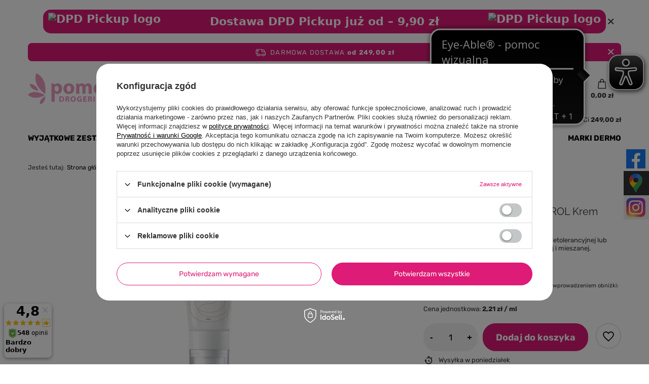

--- FILE ---
content_type: text/html; charset=utf-8
request_url: https://pomocna24.pl/product-pol-15062-AVENE-TOLERANCE-CONTROL-Krem-40ml.html
body_size: 36219
content:
<!DOCTYPE html>
<html lang="pl" class="--freeShipping --vat --gross " ><head><meta name='viewport' content='initial-scale = 1.0, width=device-width, viewport-fit=cover'/> <link rel="preload" crossorigin="anonymous" as="font" href="/gfx/standards/fontello.woff?v=2"><meta http-equiv="Content-Type" content="text/html; charset=utf-8"><meta http-equiv="X-UA-Compatible" content="IE=edge"><title>AVENE TOLÉRANCE CONTROL Krem ,40ml AVENE TOLÉRANCE CONTROL Krem ,40ml </title><meta name="keywords" content=""><meta name="description" content="Krem ​​do skóry nadwrażliwej, reaktywnej, nietolerancyjnej lub alergicznej, odpowiedni do skóry normalnej i mieszanej."><link rel="icon" href="/gfx/pol/favicon.ico"><meta name="theme-color" content="#DE1B76"><meta name="msapplication-navbutton-color" content="#DE1B76"><meta name="apple-mobile-web-app-status-bar-style" content="#DE1B76"><link type="text/css" rel="preload stylesheet" as="style" href="/gfx/pol/projector_style.css.gzip?r=1768315135"><link rel="preload stylesheet" as="style" href="/gfx/pol/style.css.gzip?r=1768315135"><script>var app_shop={urls:{prefix:'data="/gfx/'.replace('data="', '')+'pol/',graphql:'/graphql/v1/'},vars:{priceType:'gross',priceTypeVat:true,productDeliveryTimeAndAvailabilityWithBasket:false,geoipCountryCode:'US',currency:{id:'PLN',symbol:'zł',country:'pl',format:'###,##0.00',beforeValue:false,space:true,decimalSeparator:',',groupingSeparator:' '},language:{id:'pol',symbol:'pl',name:'Polski'},},txt:{priceTypeText:' brutto',},fn:{},fnrun:{},files:[],graphql:{}};const getCookieByName=(name)=>{const value=`; ${document.cookie}`;const parts = value.split(`; ${name}=`);if(parts.length === 2) return parts.pop().split(';').shift();return false;};if(getCookieByName('freeeshipping_clicked')){document.documentElement.classList.remove('--freeShipping');}if(getCookieByName('rabateCode_clicked')){document.documentElement.classList.remove('--rabateCode');}function hideClosedBars(){const closedBarsArray=JSON.parse(localStorage.getItem('closedBars'))||[];if(closedBarsArray.length){const styleElement=document.createElement('style');styleElement.textContent=`${closedBarsArray.map((el)=>`#${el}`).join(',')}{display:none !important;}`;document.head.appendChild(styleElement);}}hideClosedBars();</script><meta name="robots" content="index,follow"><meta name="rating" content="general"><meta name="Author" content="pomocna24.pl na bazie IdoSell (www.idosell.com/shop).">
<!-- Begin LoginOptions html -->

<style>
#client_new_social .service_item[data-name="service_Apple"]:before, 
#cookie_login_social_more .service_item[data-name="service_Apple"]:before,
.oscop_contact .oscop_login__service[data-service="Apple"]:before {
    display: block;
    height: 2.6rem;
    content: url('/gfx/standards/apple.svg?r=1743165583');
}
.oscop_contact .oscop_login__service[data-service="Apple"]:before {
    height: auto;
    transform: scale(0.8);
}
#client_new_social .service_item[data-name="service_Apple"]:has(img.service_icon):before,
#cookie_login_social_more .service_item[data-name="service_Apple"]:has(img.service_icon):before,
.oscop_contact .oscop_login__service[data-service="Apple"]:has(img.service_icon):before {
    display: none;
}
</style>

<!-- End LoginOptions html -->

<!-- Open Graph -->
<meta property="og:type" content="website"><meta property="og:url" content="https://pomocna24.pl/product-pol-15062-AVENE-TOLERANCE-CONTROL-Krem-40ml.html
"><meta property="og:title" content="AVENE TOLÉRANCE CONTROL Krem ,40ml  "><meta property="og:description" content="Krem ​​do skóry nadwrażliwej, reaktywnej, nietolerancyjnej lub alergicznej, odpowiedni do skóry normalnej i mieszanej.
"><meta property="og:site_name" content="pomocna24.pl"><meta property="og:locale" content="pl_PL"><meta property="og:image" content="https://pomocna24.pl/hpeciai/965e66f021f727f7d6a28d6ebada0519/pol_pl_AVENE-TOLERANCE-CONTROL-Krem-40ml-15062_1.jpg"><meta property="og:image:width" content="450"><meta property="og:image:height" content="450"><link rel="manifest" href="https://pomocna24.pl/data/include/pwa/1/manifest.json?t=3"><meta name="apple-mobile-web-app-capable" content="yes"><meta name="apple-mobile-web-app-status-bar-style" content="black"><meta name="apple-mobile-web-app-title" content="pomocna24.pl"><link rel="apple-touch-icon" href="/data/include/pwa/1/icon-128.png"><link rel="apple-touch-startup-image" href="/data/include/pwa/1/logo-512.png" /><meta name="msapplication-TileImage" content="/data/include/pwa/1/icon-144.png"><meta name="msapplication-TileColor" content="#2F3BA2"><meta name="msapplication-starturl" content="/"><script type="application/javascript">var _adblock = true;</script><script async src="/data/include/advertising.js"></script><script type="application/javascript">var statusPWA = {
                online: {
                    txt: "Połączono z internetem",
                    bg: "#5fa341"
                },
                offline: {
                    txt: "Brak połączenia z internetem",
                    bg: "#eb5467"
                }
            }</script><script async type="application/javascript" src="/ajax/js/pwa_online_bar.js?v=1&r=6"></script><script type="application/javascript" src="/ajax/js/webpush_subscription.js?v=1&r=4"></script><script type="application/javascript">WebPushHandler.publicKey = 'BJOeo7WypGD4mavpDFBxejOYjzB8LF43Zq4x/ELkfW01444biaGoMTMgKr/jE3JKe8BRzT8D0vKC4QDS2jRWCuY=';WebPushHandler.version = '1';WebPushHandler.setPermissionValue();</script><script >
window.dataLayer = window.dataLayer || [];
window.gtag = function gtag() {
dataLayer.push(arguments);
}
gtag('consent', 'default', {
'ad_storage': 'denied',
'analytics_storage': 'denied',
'ad_personalization': 'denied',
'ad_user_data': 'denied',
'wait_for_update': 500
});

gtag('set', 'ads_data_redaction', true);
</script><script id="iaiscript_1" data-requirements="W10=" data-ga4_sel="ga4script">
window.iaiscript_1 = `<${'script'}  class='google_consent_mode_update'>
gtag('consent', 'update', {
'ad_storage': 'denied',
'analytics_storage': 'denied',
'ad_personalization': 'denied',
'ad_user_data': 'denied'
});
</${'script'}>`;
</script>
<!-- End Open Graph -->

<link rel="canonical" href="https://pomocna24.pl/product-pol-15062-AVENE-TOLERANCE-CONTROL-Krem-40ml.html" />

                <!-- Global site tag (gtag.js) -->
                <script  async src="https://www.googletagmanager.com/gtag/js?id=G-RYR9Y6WP18"></script>
                <script >
                    window.dataLayer = window.dataLayer || [];
                    window.gtag = function gtag(){dataLayer.push(arguments);}
                    gtag('js', new Date());
                    
                    gtag('config', 'G-RYR9Y6WP18');

                </script>
                            <!-- Google Tag Manager -->
                    <script >(function(w,d,s,l,i){w[l]=w[l]||[];w[l].push({'gtm.start':
                    new Date().getTime(),event:'gtm.js'});var f=d.getElementsByTagName(s)[0],
                    j=d.createElement(s),dl=l!='dataLayer'?'&l='+l:'';j.async=true;j.src=
                    'https://www.googletagmanager.com/gtm.js?id='+i+dl;f.parentNode.insertBefore(j,f);
                    })(window,document,'script','dataLayer','GTM-TSLKDQX');</script>
            <!-- End Google Tag Manager -->
<!-- Begin additional html or js -->


<!--12|1|8| modified: 2023-03-02 12:28:15-->
<!-- Google Tag Manager -->
<script>(function(w,d,s,l,i){w[l]=w[l]||[];w[l].push({'gtm.start':
new Date().getTime(),event:'gtm.js'});var f=d.getElementsByTagName(s)[0],
j=d.createElement(s),dl=l!='dataLayer'?'&l='+l:'';j.async=true;j.src=
'https://www.googletagmanager.com/gtm.js?id='+i+dl;f.parentNode.insertBefore(j,f);
})(window,document,'script','dataLayer','GTM-5B4LQGT');</script>
<!-- End Google Tag Manager -->
<!--17|1|8| modified: 2022-01-10 09:03:08-->
<!-- Global site tag (gtag.js) - Google Ads: 10814680633 -->
<script async src="https://www.googletagmanager.com/gtag/js?id=AW-10814680633"></script>
<script>
  window.dataLayer = window.dataLayer || [];
  function gtag(){dataLayer.push(arguments);}
  gtag('js', new Date());
  gtag('config', 'AW-10814680633');
</script>
<!--1|1|1-->
<style type="text/css">
#ck_dsclr {
	background: #ffffff none repeat scroll 0 0 !important;
    border-bottom: 1px solid #eeeeee !important;
    border-top: 1px solid #eeeeee !important;
}

#ckdsclmrshtdwn {
  background: #e30917 none repeat scroll 0 0 !important;
}

#ckdsclmrshtdwn:hover {
  background: #b1c0d2 none repeat scroll 0 0 !important;
}

.product_wrapper .product-name {
  max-height: 35px;
  overflow: hidden;
}

.main_hotspot .cleardescription_sub, #search .cleardescription_sub {
display: none !important;
}

.distinguished {
  background: #00853e none repeat scroll 0 0;
  color: #ffffff;
}

.newproducts {
  background: #f4aa00 none repeat scroll 0 0;
  color: #ffffff;
}
</style>
<!--6|1|3-->
<script>$(window).load(function(){
app_shop.vars.bLazy.revalidate();
})
</script>
<!--7|1|4| modified: 2025-03-12 12:36:18-->
<meta name="google-site-verification" content="L1aUASjvBYXDZ9xTmCJr8zvHqP9oL3i0NPPi9fT2KDc" />
<meta name="google-site-verification" content="tX1RqiasrfZFYeK0FMbUAdRisPCt8agjkBjjsQ1ZPUg" />
<meta name="google-site-verification" content="xWlfqBQETuiWKQbAARD318lolH6w25sSTk6XZ638qMc" />
<meta name="google-site-verification" content="fRn95V96qRVa94tiSY9JuBIUfWDWywYJcuPIROabm_Y" />
<!--9|1|5-->
<script type="text/javascript">var scr=document.createElement('script');scr.src=('https:'==document.location.protocol?'https://':'http://')+'ssl.ceneo.pl/shops/sw.js?accountGuid=64b969d5-ff0a-4918-81fa-e9accb0c9183';scr.type='text/javascript';document.getElementsByTagName('head')[0].appendChild(scr);</script><noscript><a href="https://www.ceneo.pl/23795-0a" rel="nofollow" target="_blank">Opinie o Nas</a></noscript>
<!--14|1|9| modified: 2024-07-29 13:02:59-->
<script type="application/ld+json">
{
	"@context": "http://schema.org",
	"@type": "Store",
	"address": {
		"@type": "PostalAddress",
		"addressLocality": "Rzeszów",
		"streetAddress": "Lwowska 64",
		"postalCode": "35-301",
		"addressRegion": "podkarpackie"
	},
	"name": "Eramedica Sp z.o.o.",
	"email": "info@pomocna24.pl",
	"telephone": "669692332",
	"vatID": "5651526421",
	"image": "https://pomocna24.pl/data/gfx/mask/pol/logo_1_big.png"
}
</script>

<!--24|1|9| modified: 2024-07-29 13:30:13-->
<script>
document.addEventListener("DOMContentLoaded", function() {
var h5Elements = document.querySelectorAll('h5');
h5Elements.forEach(function(h5) {
if (h5.textContent.includes('Bezpieczne zakupy')) {
h5.remove();
}
});
});
</script>

<!--19|1|13-->
<meta name="facebook-domain-verification" content="m2ng9rg5va0yhr3c9wlfrswmrolvt7" />
<!--20|1|14-->
<!-- Meta Pixel Code -->
<script>
!function(f,b,e,v,n,t,s)
{if(f.fbq)return;n=f.fbq=function(){n.callMethod?
n.callMethod.apply(n,arguments):n.queue.push(arguments)};
if(!f._fbq)f._fbq=n;n.push=n;n.loaded=!0;n.version='2.0';
n.queue=[];t=b.createElement(e);t.async=!0;
t.src=v;s=b.getElementsByTagName(e)[0];
s.parentNode.insertBefore(t,s)}(window, document,'script',
' https://connect.facebook.net/en_US/fbevents.js');
fbq('init', '894427021770129');
fbq('track', 'PageView');
</script>
<noscript><img height="1" width="1" style="display:none"
src=" https://www.facebook.com/tr?id=894427021770129&ev=PageView&noscript=1&quot;
/></noscript>
<!-- End Meta Pixel Code -->
<!--27|1|17-->
<script async src=" https://cdn.eye-able.com/configs/pomocna24.pl.js"></script>
<script async src=" https://cdn.eye-able.com/public/js/eyeAble.js"></script>

<!-- End additional html or js -->
<script>(function(w,d,s,i,dl){w._ceneo = w._ceneo || function () {
w._ceneo.e = w._ceneo.e || []; w._ceneo.e.push(arguments); };
w._ceneo.e = w._ceneo.e || [];dl=dl===undefined?"dataLayer":dl;
const f = d.getElementsByTagName(s)[0], j = d.createElement(s); j.defer = true;
j.src = "https://ssl.ceneo.pl/ct/v5/script.js?accountGuid=" + i + "&t=" +
Date.now() + (dl ? "&dl=" + dl : ""); f.parentNode.insertBefore(j, f);
})(window, document, "script", "64b969d5-ff0a-4918-81fa-e9accb0c9183");</script>
                <script>
                if (window.ApplePaySession && window.ApplePaySession.canMakePayments()) {
                    var applePayAvailabilityExpires = new Date();
                    applePayAvailabilityExpires.setTime(applePayAvailabilityExpires.getTime() + 2592000000); //30 days
                    document.cookie = 'applePayAvailability=yes; expires=' + applePayAvailabilityExpires.toUTCString() + '; path=/;secure;'
                    var scriptAppleJs = document.createElement('script');
                    scriptAppleJs.src = "/ajax/js/apple.js?v=3";
                    if (document.readyState === "interactive" || document.readyState === "complete") {
                          document.body.append(scriptAppleJs);
                    } else {
                        document.addEventListener("DOMContentLoaded", () => {
                            document.body.append(scriptAppleJs);
                        });  
                    }
                } else {
                    document.cookie = 'applePayAvailability=no; path=/;secure;'
                }
                </script>
                <script>let paypalDate = new Date();
                    paypalDate.setTime(paypalDate.getTime() + 86400000);
                    document.cookie = 'payPalAvailability_PLN=-1; expires=' + paypalDate.getTime() + '; path=/; secure';
                </script><link rel="preload" as="image" href="/hpeciai/1d4029b253bd92f6ba724845579919fb/pol_pm_AVENE-TOLERANCE-CONTROL-Krem-40ml-15062_1.jpg"><style>
							#photos_slider[data-skeleton] .photos__link:before {
								padding-top: calc(450/450* 100%);
							}
							@media (min-width: 979px) {.photos__slider[data-skeleton] .photos__figure:not(.--nav):first-child .photos__link {
								max-height: 450px;
							}}
						</style></head><body>
<!-- Begin additional html or js -->


<!--13|1|8| modified: 2023-03-02 12:28:34-->
<!-- Google Tag Manager (noscript) -->
<noscript><iframe src="https://www.googletagmanager.com/ns.html?id=GTM-5B4LQGT"
height="0" width="0" style="display:none;visibility:hidden"></iframe></noscript>
<!-- End Google Tag Manager (noscript) -->

<!-- End additional html or js -->
<div id="container" class="projector_page container max-width-1200"><header class=" commercial_banner"><script class="ajaxLoad">app_shop.vars.vat_registered="true";app_shop.vars.currency_format="###,##0.00";app_shop.vars.currency_before_value=false;app_shop.vars.currency_space=true;app_shop.vars.symbol="zł";app_shop.vars.id="PLN";app_shop.vars.baseurl="http://pomocna24.pl/";app_shop.vars.sslurl="https://pomocna24.pl/";app_shop.vars.curr_url="%2Fproduct-pol-15062-AVENE-TOLERANCE-CONTROL-Krem-40ml.html";var currency_decimal_separator=',';var currency_grouping_separator=' ';app_shop.vars.blacklist_extension=["exe","com","swf","js","php"];app_shop.vars.blacklist_mime=["application/javascript","application/octet-stream","message/http","text/javascript","application/x-deb","application/x-javascript","application/x-shockwave-flash","application/x-msdownload"];app_shop.urls.contact="/contact-pol.html";</script><div id="viewType" style="display:none"></div><div class="bars_top bars"><div class="bars__item" id="bar43" data-close="true" style="--background-color:;--border-color:;--font-color:;"><div class="bars__wrapper"><div class="bars__content"> <div class="promo-bar">
  <img class="promo-logo" src="https://upload.wikimedia.org/wikipedia/commons/4/4c/DPD_logo(red)2015.png" alt="DPD Pickup logo">
  <span class="promo-text">Dostawa DPD&nbsp;Pickup już od – <strong>9,90&nbsp;zł</strong></span>
  <img class="promo-logo promo-logo-right" src="https://upload.wikimedia.org/wikipedia/commons/4/4c/DPD_logo(red)2015.png" alt="DPD Pickup logo">
</div>

<style>
/* Pasek informacyjny: wersja bez blokowania i z responsywnością */
.promo-bar {
  box-sizing: border-box;
  width: 100%;
  background: #DE1B76;        /* kolor paska – możesz zmienić */
  color: #fff;
  display: flex;
  align-items: center;
  justify-content: center;
  gap: 0.8rem;
  padding: 0.6rem 1rem;
  border-radius: 15px;
  font-family: system-ui, -apple-system, 'Segoe UI', Roboto, 'Helvetica Neue', Arial, sans-serif;
  font-weight: 600;
  font-size: 22px;             /* rozmiar bazowy */
  line-height: 1.2;
  flex-wrap: wrap;
  margin: 0;
}

.promo-bar .promo-logo {
  height: 1.6em;
  flex: 0 0 auto;
}

.promo-bar .promo-text {
  flex: 1 1 auto;
}

/* Telefony i mniejsze ekrany – redukcja rozmiarów i ukrycie prawego logo */
@media (max-width: 600px) {
  .promo-bar {
    font-size: 14px;
    gap: 0.5rem;
    padding: 0.5rem 0.8rem;
  }
  .promo-bar .promo-logo {
    height: 1.3em;
  }
  .promo-bar .promo-logo-right {
    display: none;
  }
}

/* Bardzo wąskie ekrany – dodatkowe zmniejszenie */
@media (max-width: 400px) {
  .promo-bar {
    font-size: 12px;
    gap: 0.35rem;
    padding: 0.45rem 0.6rem;
  }
  .promo-bar .promo-logo {
    height: 1.2em;
  }
}
</style></div><a href="#closeBar" class="bars__close" aria-label="Zamknij"></a></div></div></div><script>document.documentElement.style.setProperty('--bars-height',`${document.querySelector('.bars_top').offsetHeight}px`);</script><div id="freeShipping" class="freeShipping"><span class="freeShipping__info">Darmowa dostawa</span><strong class="freeShipping__val">
				od 
				249,00 zł</strong><a href="" class="freeShipping__close" aria-label="Zamknij pasek informacyjny"></a></div><div class="toFreeShipping"><span class="toFreeShipping__label">Do darmowej wysyłki brakuje Ci</span> <strong class="toFreeShipping__value">249,00 zł</strong></div><div id="logo" class="d-flex align-items-center" data-bg="/data/gfx/mask/pol/top_1_big.png"><a href="/" target="_self"><img src="/data/gfx/mask/pol/logo_1_big.png" alt="Pomocna24" width="216" height="100"></a></div><form action="https://pomocna24.pl/search.php" method="get" id="menu_search" class="menu_search"><a href="#showSearchForm" class="menu_search__mobile" aria-label="Szukaj"></a><div class="menu_search__block"><div class="menu_search__item --input"><input class="menu_search__input" type="text" name="text" autocomplete="off" placeholder="Wpisz czego szukasz" aria-label="Wpisz czego szukasz"><button class="menu_search__submit" type="submit" aria-label="Szukaj"></button></div><div class="menu_search__item --results search_result"></div></div></form><div id="menu_settings" class="align-items-center justify-content-center justify-content-lg-end"><div class="open_trigger"><span class="d-none d-md-inline-block flag_txt"><i class="icon-truck"></i></span><div class="menu_settings_wrapper d-md-none"><div class="menu_settings_inline"><div class="menu_settings_header">
								Język i waluta: 
							</div><div class="menu_settings_content"><span class="menu_settings_flag flag flag_pol"></span><strong class="menu_settings_value"><span class="menu_settings_language">pl</span><span> | </span><span class="menu_settings_currency">zł</span></strong></div></div><div class="menu_settings_inline"><div class="menu_settings_header">
								Dostawa do: 
							</div><div class="menu_settings_content"><strong class="menu_settings_value">Polska</strong></div></div></div><i class="icon-angle-down d-none d-md-inline-block"></i></div><form action="https://pomocna24.pl/settings.php" method="post"><ul><li><div class="form-group"><label for="menu_settings_country">Dostawa do</label><div class="select-after"><select class="form-control" name="country" id="menu_settings_country"><option value="1143020143">Niemcy</option><option selected value="1143020003">Polska</option><option value="1143020220">Włochy</option></select></div></div></li><li class="buttons"><button class="btn --solid --large" type="submit">
								Zastosuj zmiany
							</button></li></ul></form><div id="menu_additional"><a class="account_link" href="https://pomocna24.pl/login.php">Zaloguj się</a><div class="shopping_list_top" data-empty="true"><a href="https://pomocna24.pl/pl/shoppinglist/" class="wishlist_link slt_link --empty">Listy zakupowe</a><div class="slt_lists"><ul class="slt_lists__nav"><li class="slt_lists__nav_item" data-list_skeleton="true" data-list_id="true" data-shared="true"><a class="slt_lists__nav_link" data-list_href="true"><span class="slt_lists__nav_name" data-list_name="true"></span><span class="slt_lists__count" data-list_count="true">0</span></a></li><li class="slt_lists__nav_item --empty"><a class="slt_lists__nav_link --empty" href="https://pomocna24.pl/pl/shoppinglist/"><span class="slt_lists__nav_name" data-list_name="true">Lista zakupowa</span><span class="slt_lists__count" data-list_count="true">0</span></a></li></ul></div></div></div></div><div class="shopping_list_top_mobile" data-empty="true"><a href="https://pomocna24.pl/pl/shoppinglist/" class="sltm_link --empty" title="Listy zakupowe"></a></div><div class="sl_choose sl_dialog"><div class="sl_choose__wrapper sl_dialog__wrapper"><div class="sl_choose__item --top sl_dialog_close mb-2"><strong class="sl_choose__label">Zapisz na liście zakupowej</strong></div><div class="sl_choose__item --lists" data-empty="true"><div class="sl_choose__list f-group --radio m-0 d-md-flex align-items-md-center justify-content-md-between" data-list_skeleton="true" data-list_id="true" data-shared="true"><input type="radio" name="add" class="sl_choose__input f-control" id="slChooseRadioSelect" data-list_position="true"><label for="slChooseRadioSelect" class="sl_choose__group_label f-label py-4" data-list_position="true"><span class="sl_choose__sub d-flex align-items-center"><span class="sl_choose__name" data-list_name="true"></span><span class="sl_choose__count" data-list_count="true">0</span></span></label><button type="button" class="sl_choose__button --desktop btn --solid">Zapisz</button></div></div><div class="sl_choose__item --create sl_create mt-4"><a href="#new" class="sl_create__link  align-items-center">Stwórz nową listę zakupową</a><form class="sl_create__form align-items-center"><div class="sl_create__group f-group --small mb-0"><input type="text" class="sl_create__input f-control" required="required"><label class="sl_create__label f-label">Nazwa nowej listy</label></div><button type="submit" class="sl_create__button btn --solid ml-2 ml-md-3">Utwórz listę</button></form></div><div class="sl_choose__item --mobile mt-4 d-flex justify-content-center d-md-none"><button class="sl_choose__button --mobile btn --solid --large">Zapisz</button></div></div></div><div id="menu_basket" class="topBasket"><a class="topBasket__sub" href="/basketedit.php"><span class="badge badge-info"></span><strong class="topBasket__price">0,00 zł</strong></a><div class="topBasket__details --products" style="display: none;"><div class="topBasket__block --labels"><label class="topBasket__item --name">Produkt</label><label class="topBasket__item --sum">Ilość</label><label class="topBasket__item --prices">Cena</label></div><div class="topBasket__block --products"></div></div><div class="topBasket__details --shipping" style="display: none;"><span class="topBasket__name">Koszt dostawy od</span><span id="shipppingCost"></span></div></div><nav id="menu_categories" class="wide"><button type="button" class="navbar-toggler" aria-label="Menu"><i class="icon-reorder"></i></button><div class="navbar-collapse" id="menu_navbar"><ul class="navbar-nav mx-md-n2"><li class="nav-item"><a  href="/pol_m_WYJATKOWE-ZESTAWY-1049.html" target="_self" title="WYJĄTKOWE ZESTAWY" class="nav-link" >WYJĄTKOWE ZESTAWY</a></li><li class="nav-item"><a  href="/pol_m_NOWOSCI-1118.html" target="_self" title="NOWOŚCI" class="nav-link" >NOWOŚCI</a></li><li class="nav-item active"><a  href="/pol_m_PIELEGNACJA-162.html" target="_self" title="PIELĘGNACJA" class="nav-link active" >PIELĘGNACJA</a><ul class="navbar-subnav"><li class="nav-item empty"><a  href="/pol_m_PIELEGNACJA_AKCESORIA-KOSMETYCZNE-864.html" target="_self" title="AKCESORIA KOSMETYCZNE" class="nav-link" >AKCESORIA KOSMETYCZNE</a></li><li class="nav-item empty"><a  href="/pol_m_PIELEGNACJA_Dla-mezczyzn-296.html" target="_self" title="Dla mężczyzn" class="nav-link" >Dla mężczyzn</a></li><li class="nav-item"><a  href="/pol_m_PIELEGNACJA_Kosmetyki-do-ciala-416.html" target="_self" title="Kosmetyki do ciała" class="nav-link" >Kosmetyki do ciała</a><ul class="navbar-subsubnav"><li class="nav-item"><a  href="/pol_m_PIELEGNACJA_Kosmetyki-do-ciala_Balsamy-olejki-538.html" target="_self" title="Balsamy, olejki" class="nav-link" >Balsamy, olejki</a></li><li class="nav-item"><a  href="/pol_m_PIELEGNACJA_Kosmetyki-do-ciala_Blizny-417.html" target="_self" title="Blizny" class="nav-link" >Blizny</a></li><li class="nav-item"><a  href="/pol_m_PIELEGNACJA_Kosmetyki-do-ciala_Dezodoranty-611.html" target="_self" title="Dezodoranty" class="nav-link" >Dezodoranty</a></li><li class="nav-item"><a  href="/pol_m_PIELEGNACJA_Kosmetyki-do-ciala_Dlonie-stopy-471.html" target="_self" title="Dłonie, stopy" class="nav-link" >Dłonie, stopy</a></li><li class="nav-item"><a  href="/pol_m_PIELEGNACJA_Kosmetyki-do-ciala_Do-kapieli-659.html" target="_self" title="Do kąpieli" class="nav-link" >Do kąpieli</a></li><li class="nav-item"><a  href="/pol_m_PIELEGNACJA_Kosmetyki-do-ciala_Modelowanie-ciala-i-kuracje-antycellulitowe-504.html" target="_self" title="Modelowanie ciała i kuracje antycellulitowe" class="nav-link" >Modelowanie ciała i kuracje antycellulitowe</a></li><li class="nav-item"><a  href="/pol_m_PIELEGNACJA_Kosmetyki-do-ciala_Peelingi-748.html" target="_self" title="Peelingi" class="nav-link" >Peelingi</a></li></ul></li><li class="nav-item active"><a  href="/pol_m_PIELEGNACJA_Kosmetyki-do-twarzy-163.html" target="_self" title="Kosmetyki do twarzy" class="nav-link active" >Kosmetyki do twarzy</a><ul class="navbar-subsubnav more"><li class="nav-item"><a  href="/pol_m_PIELEGNACJA_Kosmetyki-do-twarzy_Kremy-na-dzien-164.html" target="_self" title="Kremy na dzień" class="nav-link" >Kremy na dzień</a></li><li class="nav-item"><a  href="/pol_m_PIELEGNACJA_Kosmetyki-do-twarzy_Kremy-na-noc-414.html" target="_self" title="Kremy na noc" class="nav-link" >Kremy na noc</a></li><li class="nav-item"><a  href="/pol_m_PIELEGNACJA_Kosmetyki-do-twarzy_Serum-860.html" target="_self" title="Serum" class="nav-link" >Serum</a></li><li class="nav-item"><a  href="/pol_m_PIELEGNACJA_Kosmetyki-do-twarzy_Kremy-ochronne-469.html" target="_self" title="Kremy ochronne" class="nav-link" >Kremy ochronne</a></li><li class="nav-item"><a  href="/pol_m_PIELEGNACJA_Kosmetyki-do-twarzy_Kremy-przeciwzmarszczkowe-372.html" target="_self" title="Kremy przeciwzmarszczkowe" class="nav-link" >Kremy przeciwzmarszczkowe</a></li><li class="nav-item"><a  href="/pol_m_PIELEGNACJA_Kosmetyki-do-twarzy_Kuracja-przeciwtradzikowa-203.html" target="_self" title="Kuracja przeciwtrądzikowa" class="nav-link" >Kuracja przeciwtrądzikowa</a></li><li class="nav-item"><a  href="/pol_m_PIELEGNACJA_Kosmetyki-do-twarzy_Makijaz-225.html" target="_self" title="Makijaż." class="nav-link" >Makijaż.</a></li><li class="nav-item"><a  href="/pol_m_PIELEGNACJA_Kosmetyki-do-twarzy_Maski-Peelingi-Toniki-523.html" target="_self" title="Maski / Peelingi / Toniki" class="nav-link" >Maski / Peelingi / Toniki</a></li><li class="nav-item"><a  href="/pol_m_PIELEGNACJA_Kosmetyki-do-twarzy_Nawilzajace-Odzywcze-673.html" target="_self" title="Nawilżające / Odżywcze" class="nav-link" >Nawilżające / Odżywcze</a></li><li class="nav-item"><a  href="/pol_m_PIELEGNACJA_Kosmetyki-do-twarzy_Oczyszczanie-i-demakijaz-404.html" target="_self" title="Oczyszczanie i demakijaż" class="nav-link" >Oczyszczanie i demakijaż</a></li><li class="nav-item"><a  href="/pol_m_PIELEGNACJA_Kosmetyki-do-twarzy_Pielegnacja-rzes-i-brwi-493.html" target="_self" title="Pielęgnacja rzęs i brwi" class="nav-link" >Pielęgnacja rzęs i brwi</a></li><li class="nav-item"><a  href="/pol_m_PIELEGNACJA_Kosmetyki-do-twarzy_Pielegnacja-twarzy-370.html" target="_self" title="Pielęgnacja twarzy" class="nav-link" >Pielęgnacja twarzy</a></li><li class="nav-item"><a  href="/pol_m_PIELEGNACJA_Kosmetyki-do-twarzy_Pielegnacja-ust-408.html" target="_self" title="Pielęgnacja ust" class="nav-link" >Pielęgnacja ust</a></li><li class="nav-item"><a  href="/pol_m_PIELEGNACJA_Kosmetyki-do-twarzy_Preparaty-do-mycia-twarzy-598.html" target="_self" title="Preparaty do mycia twarzy" class="nav-link" >Preparaty do mycia twarzy</a></li><li class="nav-item"><a  href="/pol_m_PIELEGNACJA_Kosmetyki-do-twarzy_Preparaty-liftingujace-371.html" target="_self" title="Preparaty liftingujące" class="nav-link" >Preparaty liftingujące</a></li><li class="nav-item"><a  href="/pol_m_PIELEGNACJA_Kosmetyki-do-twarzy_Preparaty-pod-oczy-374.html" target="_self" title="Preparaty pod oczy" class="nav-link" >Preparaty pod oczy</a></li><li class="nav-item"><a  href="/pol_m_PIELEGNACJA_Kosmetyki-do-twarzy_Przebarwienia-646.html" target="_self" title="Przebarwienia" class="nav-link" >Przebarwienia</a></li><li class="nav-item"><a  href="/pol_m_PIELEGNACJA_Kosmetyki-do-twarzy_Skora-dojrzala-373.html" target="_self" title="Skóra dojrzała" class="nav-link" >Skóra dojrzała</a></li><li class="nav-item"><a  href="/pol_m_PIELEGNACJA_Kosmetyki-do-twarzy_Skora-naczynkowa-463.html" target="_self" title="Skóra naczynkowa" class="nav-link" >Skóra naczynkowa</a></li><li class="nav-item"><a  href="/pol_m_PIELEGNACJA_Kosmetyki-do-twarzy_Skora-podrazniona-Uszkodzona-Gojaca-245.html" target="_self" title="Skóra podrażniona / Uszkodzona / Gojąca" class="nav-link" >Skóra podrażniona / Uszkodzona / Gojąca</a></li><li class="nav-item active"><a  href="/pol_m_PIELEGNACJA_Kosmetyki-do-twarzy_Skora-wrazliwa-i-alergiczna-316.html" target="_self" title="Skóra wrażliwa i alergiczna" class="nav-link active" >Skóra wrażliwa i alergiczna</a></li><li class="nav-item"><a  href="/pol_m_PIELEGNACJA_Kosmetyki-do-twarzy_Tradzik-rozowaty-665.html" target="_self" title="Trądzik różowaty" class="nav-link" >Trądzik różowaty</a></li><li class="nav-item"><a  href="/pol_m_PIELEGNACJA_Kosmetyki-do-twarzy_Wody-termalne-229.html" target="_self" title="Wody termalne" class="nav-link" >Wody termalne</a></li><li class="nav-item --extend"><a href="" class="nav-link" txt_alt="- Zwiń">+ Rozwiń</a></li></ul></li><li class="nav-item"><a  href="/pol_m_PIELEGNACJA_Kosmetyki-do-wlosow-358.html" target="_self" title="Kosmetyki do włosów" class="nav-link" >Kosmetyki do włosów</a><ul class="navbar-subsubnav more"><li class="nav-item"><a  href="/pol_m_PIELEGNACJA_Kosmetyki-do-wlosow_Farby-koloryzujace-877.html" target="_self" title="Farby koloryzujące" class="nav-link" >Farby koloryzujące</a></li><li class="nav-item"><a  href="/pol_m_PIELEGNACJA_Kosmetyki-do-wlosow_Farby-koloryzujace-kopia-1098.html" target="_self" title="Farby koloryzujące (kopia)" class="nav-link" >Farby koloryzujące (kopia)</a></li><li class="nav-item"><a  href="/pol_m_PIELEGNACJA_Kosmetyki-do-wlosow_Kosmetyki-przeciwlupiezowe-489.html" target="_self" title="Kosmetyki przeciwłupieżowe" class="nav-link" >Kosmetyki przeciwłupieżowe</a></li><li class="nav-item"><a  href="/pol_m_PIELEGNACJA_Kosmetyki-do-wlosow_Kuracje-686.html" target="_self" title="Kuracje" class="nav-link" >Kuracje</a></li><li class="nav-item"><a  href="/pol_m_PIELEGNACJA_Kosmetyki-do-wlosow_Odzywki-432.html" target="_self" title="Odżywki" class="nav-link" >Odżywki</a></li><li class="nav-item"><a  href="/pol_m_PIELEGNACJA_Kosmetyki-do-wlosow_Szampony-359.html" target="_self" title="Szampony" class="nav-link" >Szampony</a></li><li class="nav-item"><a  href="/pol_m_PIELEGNACJA_Kosmetyki-do-wlosow_Peeling-do-skory-glowy-907.html" target="_self" title="Peeling do skóry głowy" class="nav-link" >Peeling do skóry głowy</a></li><li class="nav-item"><a  href="/pol_m_PIELEGNACJA_Kosmetyki-do-wlosow_Wlosy-farbowane-615.html" target="_self" title="Włosy farbowane" class="nav-link" >Włosy farbowane</a></li><li class="nav-item"><a  href="/pol_m_PIELEGNACJA_Kosmetyki-do-wlosow_Wlosy-krecone-1020.html" target="_self" title="Włosy kręcone" class="nav-link" >Włosy kręcone</a></li><li class="nav-item"><a  href="/pol_m_PIELEGNACJA_Kosmetyki-do-wlosow_Wlosy-przetluszczajace-sie-688.html" target="_self" title="Włosy przetłuszczające się" class="nav-link" >Włosy przetłuszczające się</a></li><li class="nav-item"><a  href="/pol_m_PIELEGNACJA_Kosmetyki-do-wlosow_Wlosy-suche-zniszczone-481.html" target="_self" title="Włosy suche, zniszczone" class="nav-link" >Włosy suche, zniszczone</a></li><li class="nav-item"><a  href="/pol_m_PIELEGNACJA_Kosmetyki-do-wlosow_Wypadanie-wlosow-542.html" target="_self" title="Wypadanie włosów" class="nav-link" >Wypadanie włosów</a></li><li class="nav-item --extend"><a href="" class="nav-link" txt_alt="- Zwiń">+ Rozwiń</a></li></ul></li><li class="nav-item"><a  href="/pol_m_PIELEGNACJA_Opalanie-420.html" target="_self" title="Opalanie" class="nav-link" >Opalanie</a><ul class="navbar-subsubnav"><li class="nav-item"><a  href="/pol_m_PIELEGNACJA_Opalanie_Balsamy-po-opalaniu-566.html" target="_self" title="Balsamy po opalaniu" class="nav-link" >Balsamy po opalaniu</a></li><li class="nav-item"><a  href="/pol_m_PIELEGNACJA_Opalanie_Kremy-z-filtrem-421.html" target="_self" title="Kremy z filtrem" class="nav-link" >Kremy z filtrem</a></li><li class="nav-item"><a  href="/pol_m_PIELEGNACJA_Opalanie_Samoopalacze-i-balsamy-brazujace-770.html" target="_self" title="Samoopalacze i balsamy brązujące" class="nav-link" >Samoopalacze i balsamy brązujące</a></li></ul></li><li class="nav-item"><a  href="/pol_m_PIELEGNACJA_Higiena-172.html" target="_self" title="Higiena" class="nav-link" >Higiena</a><ul class="navbar-subsubnav"><li class="nav-item"><a  href="/pol_m_PIELEGNACJA_Higiena_Artykuly-higieniczne-173.html" target="_self" title="Artykuły higieniczne" class="nav-link" >Artykuły higieniczne</a></li><li class="nav-item"><a  href="/pol_m_PIELEGNACJA_Higiena_Higiena-intymna-270.html" target="_self" title="Higiena intymna" class="nav-link" >Higiena intymna</a></li><li class="nav-item"><a  href="/pol_m_PIELEGNACJA_Higiena_Higiena-jamy-ustnej-239.html" target="_self" title="Higiena jamy ustnej" class="nav-link" >Higiena jamy ustnej</a></li></ul></li><li class="nav-item empty"><a  href="/pol_m_PIELEGNACJA_Lojotokowe-zapalenie-skory-703.html" target="_self" title="Łojotokowe zapalenie skóry" class="nav-link" >Łojotokowe zapalenie skóry</a></li><li class="nav-item empty"><a  href="/pol_m_PIELEGNACJA_Skora-atopowa-i-bardzo-sucha-711.html" target="_self" title="Skóra atopowa i bardzo sucha" class="nav-link" >Skóra atopowa i bardzo sucha</a></li></ul></li><li class="nav-item"><a  href="/pol_m_Pielegnacja-Jesien-Zima-1048.html" target="_self" title="Pielęgnacja Jesień-Zima" class="nav-link" >Pielęgnacja Jesień-Zima</a><ul class="navbar-subnav"><li class="nav-item empty"><a  href="/pol_m_Pielegnacja-Jesien-Zima_Kremy-barierowe-1099.html" target="_self" title="Kremy barierowe" class="nav-link" >Kremy barierowe</a></li><li class="nav-item empty"><a  href="/pol_m_Pielegnacja-Jesien-Zima_Regeneracja-i-odbudowa-skory-1100.html" target="_self" title="Regeneracja i odbudowa skóry" class="nav-link" >Regeneracja i odbudowa skóry</a></li><li class="nav-item empty"><a  href="/pol_m_Pielegnacja-Jesien-Zima_Pielegnacja-skory-suchej-i-bardzo-suchej-1101.html" target="_self" title="Pielęgnacja skóry suchej i bardzo suchej" class="nav-link" >Pielęgnacja skóry suchej i bardzo suchej</a></li><li class="nav-item empty"><a  href="/pol_m_Pielegnacja-Jesien-Zima_Pielegnacja-skory-wrazliwej-i-reaktywnej-1103.html" target="_self" title="Pielęgnacja skóry wrażliwej i reaktywnej" class="nav-link" >Pielęgnacja skóry wrażliwej i reaktywnej</a></li><li class="nav-item empty"><a  href="/pol_m_Pielegnacja-Jesien-Zima_Atopowa-skora-zima-AZS-1104.html" target="_self" title="Atopowa skóra zimą (AZS)" class="nav-link" >Atopowa skóra zimą (AZS)</a></li><li class="nav-item empty"><a  href="/pol_m_Pielegnacja-Jesien-Zima_Zimowa-pielegnacja-dzieci-1105.html" target="_self" title="Zimowa pielęgnacja dzieci" class="nav-link" >Zimowa pielęgnacja dzieci</a></li><li class="nav-item empty"><a  href="/pol_m_Pielegnacja-Jesien-Zima_Pielegnacja-dloni-i-ust-1106.html" target="_self" title="Pielęgnacja dłoni i ust" class="nav-link" >Pielęgnacja dłoni i ust</a></li><li class="nav-item empty"><a  href="/pol_m_Pielegnacja-Jesien-Zima_Zimowe-oczyszczanie-i-nawilzanie-1107.html" target="_self" title="Zimowe oczyszczanie i nawilżanie" class="nav-link" >Zimowe oczyszczanie i nawilżanie</a></li></ul></li><li class="nav-item"><a  href="/pol_m_POMYSL-NA-PREZENT-780.html" target="_self" title="POMYSŁ NA PREZENT" class="nav-link" >POMYSŁ NA PREZENT</a></li><li class="nav-item"><a  href="/pol_m_KROTKIE-DATY-910.html" target="_self" title="KRÓTKIE DATY" class="nav-link" >KRÓTKIE DATY</a></li><li class="nav-item"><a  href="/pol_m_MARKI-DERMO-170.html" target="_self" title="MARKI DERMO" class="nav-link" >MARKI DERMO</a><ul class="navbar-subnav"><li class="nav-item empty"><a  href="/pol_m_MARKI-DERMO_A-Derma-682.html" target="_self" title="A-Derma" class="nav-link" >A-Derma</a></li><li class="nav-item empty"><a  href="/pol_m_MARKI-DERMO_Agenity-1041.html" target="_self" title="Agenity" class="nav-link" >Agenity</a></li><li class="nav-item empty"><a  href="/pol_m_MARKI-DERMO_Aloesove-918.html" target="_self" title="Aloesove" class="nav-link" >Aloesove</a></li><li class="nav-item empty"><a  href="/pol_m_MARKI-DERMO_Amaderm-972.html" target="_self" title="Amaderm" class="nav-link" >Amaderm</a></li><li class="nav-item empty"><a  href="/pol_m_MARKI-DERMO_Artdeco-879.html" target="_self" title="Artdeco" class="nav-link" >Artdeco</a></li><li class="nav-item empty"><a  href="/pol_m_MARKI-DERMO_Awesome-990.html" target="_self" title="Awesome" class="nav-link" >Awesome</a></li><li class="nav-item empty"><a  href="/pol_m_MARKI-DERMO_AVA-LABORATORIUM-899.html" target="_self" title="AVA LABORATORIUM" class="nav-link" >AVA LABORATORIUM</a></li><li class="nav-item empty"><a  href="/pol_m_MARKI-DERMO_Avene-657.html" target="_self" title="Avene" class="nav-link" >Avene</a></li><li class="nav-item empty"><a  href="/pol_m_MARKI-DERMO_Bepanthen-R-Derma-1114.html" target="_self" title="Bepanthen® Derma" class="nav-link" >Bepanthen® Derma</a></li><li class="nav-item empty"><a  href="/pol_m_MARKI-DERMO_Bioderma-393.html" target="_self" title="Bioderma" class="nav-link" >Bioderma</a></li><li class="nav-item empty"><a  href="/pol_m_MARKI-DERMO_Biokap-876.html" target="_self" title="Biokap" class="nav-link" >Biokap</a></li><li class="nav-item empty"><a  href="/pol_m_MARKI-DERMO_BIOTEBAL-782.html" target="_self" title="BIOTEBAL" class="nav-link" >BIOTEBAL</a></li><li class="nav-item empty"><a  href="/pol_m_MARKI-DERMO_Biovax-563.html" target="_self" title="Biovax" class="nav-link" >Biovax</a></li><li class="nav-item empty"><a  href="/pol_m_MARKI-DERMO_Caudalie-1035.html" target="_self" title="Caudalie" class="nav-link" >Caudalie</a></li><li class="nav-item empty"><a  href="/pol_m_MARKI-DERMO_CeraVe-829.html" target="_self" title="CeraVe" class="nav-link" >CeraVe</a></li><li class="nav-item empty"><a  href="/pol_m_MARKI-DERMO_Clochee-898.html" target="_self" title="Clochee" class="nav-link" >Clochee</a></li><li class="nav-item empty"><a  href="/pol_m_MARKI-DERMO_Cutis-942.html" target="_self" title="Cutis" class="nav-link" >Cutis</a></li><li class="nav-item empty"><a  href="/pol_m_MARKI-DERMO_Dermedic-443.html" target="_self" title="Dermedic" class="nav-link" >Dermedic</a></li><li class="nav-item empty"><a  href="/pol_m_MARKI-DERMO_Dexeryl-937.html" target="_self" title="Dexeryl" class="nav-link" >Dexeryl</a></li><li class="nav-item empty"><a  href="/pol_m_MARKI-DERMO_Dr-Brandt-1005.html" target="_self" title="Dr. Brandt " class="nav-link" >Dr. Brandt </a></li><li class="nav-item empty"><a  href="/pol_m_MARKI-DERMO_Ducray-637.html" target="_self" title="Ducray" class="nav-link" >Ducray</a></li><li class="nav-item empty"><a  href="/pol_m_MARKI-DERMO_Emotopic-922.html" target="_self" title="Emotopic" class="nav-link" >Emotopic</a></li><li class="nav-item empty"><a  href="/pol_m_MARKI-DERMO_Elancyl-746.html" target="_self" title="Elancyl" class="nav-link" >Elancyl</a></li><li class="nav-item empty"><a  href="/pol_m_MARKI-DERMO_Eucerin-1010.html" target="_self" title="Eucerin" class="nav-link" >Eucerin</a></li><li class="nav-item empty"><a  href="/pol_m_MARKI-DERMO_Equilibra-911.html" target="_self" title="Equilibra  " class="nav-link" >Equilibra  </a></li><li class="nav-item empty"><a  href="/pol_m_MARKI-DERMO_GlySkinCare-976.html" target="_self" title="GlySkinCare" class="nav-link" >GlySkinCare</a></li><li class="nav-item empty"><a  href="/pol_m_MARKI-DERMO_Hairgen-983.html" target="_self" title="Hairgen" class="nav-link" >Hairgen</a></li><li class="nav-item empty"><a  href="/pol_m_MARKI-DERMO_Health-Labs-Care-941.html" target="_self" title="Health Labs Care" class="nav-link" >Health Labs Care</a></li><li class="nav-item empty"><a  href="/pol_m_MARKI-DERMO_Holika-Holika-886.html" target="_self" title="Holika Holika" class="nav-link" >Holika Holika</a></li><li class="nav-item empty"><a  href="/pol_m_MARKI-DERMO_IDA-WARG-923.html" target="_self" title="IDA WARG" class="nav-link" >IDA WARG</a></li><li class="nav-item empty"><a  href="/pol_m_MARKI-DERMO_ISDIN-871.html" target="_self" title="ISDIN" class="nav-link" >ISDIN</a></li><li class="nav-item empty"><a  href="/pol_m_MARKI-DERMO_Institut-Esthederm-800.html" target="_self" title="Institut Esthederm" class="nav-link" >Institut Esthederm</a></li><li class="nav-item empty"><a  href="/pol_m_MARKI-DERMO_Jowae-834.html" target="_self" title="Jowae" class="nav-link" >Jowae</a></li><li class="nav-item empty"><a  href="/pol_m_MARKI-DERMO_Klorane-552.html" target="_self" title="Klorane" class="nav-link" >Klorane</a></li><li class="nav-item empty"><a  href="/pol_m_MARKI-DERMO_Korres-872.html" target="_self" title="Korres" class="nav-link" >Korres</a></li><li class="nav-item empty"><a  href="/pol_m_MARKI-DERMO_La-Roche-Posay-232.html" target="_self" title="La Roche-Posay" class="nav-link" >La Roche-Posay</a></li><li class="nav-item empty"><a  href="/pol_m_MARKI-DERMO_Lbiotica-676.html" target="_self" title="L'biotica" class="nav-link" >L'biotica</a></li><li class="nav-item empty"><a  href="/pol_m_MARKI-DERMO_LaQ-889.html" target="_self" title="LaQ" class="nav-link" >LaQ</a></li><li class="nav-item empty"><a  href="/pol_m_MARKI-DERMO_Lierac-678.html" target="_self" title="Lierac" class="nav-link" >Lierac</a></li><li class="nav-item empty"><a  href="/pol_m_MARKI-DERMO_Lirene-867.html" target="_self" title="Lirene" class="nav-link" >Lirene</a></li><li class="nav-item empty"><a  href="/pol_m_MARKI-DERMO_Mane-n-Tail-885.html" target="_self" title="Mane 'n Tail" class="nav-link" >Mane 'n Tail</a></li><li class="nav-item empty"><a  href="/pol_m_MARKI-DERMO_Mokosh-887.html" target="_self" title="Mokosh" class="nav-link" >Mokosh</a></li><li class="nav-item empty"><a  href="/pol_m_MARKI-DERMO_Murad-938.html" target="_self" title="Murad" class="nav-link" >Murad</a></li><li class="nav-item empty"><a  href="/pol_m_MARKI-DERMO_Mustela-621.html" target="_self" title="Mustela" class="nav-link" >Mustela</a></li><li class="nav-item empty"><a  href="/pol_m_MARKI-DERMO_Nacomi-900.html" target="_self" title="Nacomi" class="nav-link" >Nacomi</a></li><li class="nav-item empty"><a  href="/pol_m_MARKI-DERMO_NEEDIT-888.html" target="_self" title="NEEDIT" class="nav-link" >NEEDIT</a></li><li class="nav-item empty"><a  href="/pol_m_MARKI-DERMO_Nesti-Dante-884.html" target="_self" title="Nesti Dante" class="nav-link" >Nesti Dante</a></li><li class="nav-item empty"><a  href="/pol_m_MARKI-DERMO_Neutraderm-973.html" target="_self" title="Neutraderm " class="nav-link" >Neutraderm </a></li><li class="nav-item empty"><a  href="/pol_m_MARKI-DERMO_Novaclear-924.html" target="_self" title="Novaclear" class="nav-link" >Novaclear</a></li><li class="nav-item empty"><a  href="/pol_m_MARKI-DERMO_Nuxe-762.html" target="_self" title="Nuxe" class="nav-link" >Nuxe</a></li><li class="nav-item empty"><a  href="/pol_m_MARKI-DERMO_Oillan-799.html" target="_self" title="Oillan" class="nav-link" >Oillan</a></li><li class="nav-item empty"><a  href="/pol_m_MARKI-DERMO_Oliprox-982.html" target="_self" title="Oliprox" class="nav-link" >Oliprox</a></li><li class="nav-item empty"><a  href="/pol_m_MARKI-DERMO_Pharmaceris-480.html" target="_self" title="Pharmaceris" class="nav-link" >Pharmaceris</a></li><li class="nav-item empty"><a  href="/pol_m_MARKI-DERMO_PHYTO-817.html" target="_self" title="PHYTO" class="nav-link" >PHYTO</a></li><li class="nav-item empty"><a  href="/pol_m_MARKI-DERMO_PUPA-908.html" target="_self" title="PUPA" class="nav-link" >PUPA</a></li><li class="nav-item empty"><a  href="/pol_m_MARKI-DERMO_Roger-Gallet-986.html" target="_self" title="Roger &amp;amp; Gallet" class="nav-link" >Roger &amp; Gallet</a></li><li class="nav-item empty"><a  href="/pol_m_MARKI-DERMO_Sesderma-878.html" target="_self" title="Sesderma" class="nav-link" >Sesderma</a></li><li class="nav-item empty"><a  href="/pol_m_MARKI-DERMO_StriVectin-1006.html" target="_self" title="StriVectin" class="nav-link" >StriVectin</a></li><li class="nav-item empty"><a  href="/pol_m_MARKI-DERMO_Sylveco-859.html" target="_self" title="Sylveco" class="nav-link" >Sylveco</a></li><li class="nav-item empty"><a  href="/pol_m_MARKI-DERMO_SVR-642.html" target="_self" title="SVR" class="nav-link" >SVR</a></li><li class="nav-item empty"><a  href="/pol_m_MARKI-DERMO_URGO-DERMOESTETIC-909.html" target="_self" title="URGO DERMOESTETIC" class="nav-link" >URGO DERMOESTETIC</a></li><li class="nav-item empty"><a  href="/pol_m_MARKI-DERMO_Uriage-545.html" target="_self" title="Uriage" class="nav-link" >Uriage</a></li><li class="nav-item empty"><a  href="/pol_m_MARKI-DERMO_Vianek-858.html" target="_self" title="Vianek" class="nav-link" >Vianek</a></li><li class="nav-item empty"><a  href="/pol_m_MARKI-DERMO_Vichy-228.html" target="_self" title="Vichy" class="nav-link" >Vichy</a></li><li class="nav-item empty"><a  href="/pol_m_MARKI-DERMO_Vitanativ-1015.html" target="_self" title="Vitanativ" class="nav-link" >Vitanativ</a></li><li class="nav-item empty"><a  href="/pol_m_MARKI-DERMO_Wax-Pilomax-439.html" target="_self" title="Wax Pilomax" class="nav-link" >Wax Pilomax</a></li><li class="nav-item empty"><a  href="/pol_m_MARKI-DERMO_Ziaja-171.html" target="_self" title="Ziaja" class="nav-link" >Ziaja</a></li></ul></li></ul></div></nav><div id="breadcrumbs" class="breadcrumbs"><div class="back_button"><button id="back_button"></button></div><div class="list_wrapper"><ol><li><span>Jesteś tutaj:  </span></li><li class="bc-main"><span><a href="/">Strona główna</a></span></li><li class="category bc-item-1 --more"><a class="category" href="/pol_m_PIELEGNACJA-162.html">PIELĘGNACJA</a><ul class="breadcrumbs__sub"><li class="breadcrumbs__item"><a class="breadcrumbs__link --link" href="/pol_m_PIELEGNACJA_AKCESORIA-KOSMETYCZNE-864.html">AKCESORIA KOSMETYCZNE</a></li><li class="breadcrumbs__item"><a class="breadcrumbs__link --link" href="/pol_m_PIELEGNACJA_Dla-mezczyzn-296.html">Dla mężczyzn</a></li><li class="breadcrumbs__item"><a class="breadcrumbs__link --link" href="/pol_m_PIELEGNACJA_Kosmetyki-do-ciala-416.html">Kosmetyki do ciała</a></li><li class="breadcrumbs__item"><a class="breadcrumbs__link --link" href="/pol_m_PIELEGNACJA_Kosmetyki-do-twarzy-163.html">Kosmetyki do twarzy</a></li><li class="breadcrumbs__item"><a class="breadcrumbs__link --link" href="/pol_m_PIELEGNACJA_Kosmetyki-do-wlosow-358.html">Kosmetyki do włosów</a></li><li class="breadcrumbs__item"><a class="breadcrumbs__link --link" href="/pol_m_PIELEGNACJA_Opalanie-420.html">Opalanie</a></li><li class="breadcrumbs__item"><a class="breadcrumbs__link --link" href="/pol_m_PIELEGNACJA_Higiena-172.html">Higiena</a></li><li class="breadcrumbs__item"><a class="breadcrumbs__link --link" href="/pol_m_PIELEGNACJA_Lojotokowe-zapalenie-skory-703.html">Łojotokowe zapalenie skóry</a></li><li class="breadcrumbs__item"><a class="breadcrumbs__link --link" href="/pol_m_PIELEGNACJA_Skora-atopowa-i-bardzo-sucha-711.html">Skóra atopowa i bardzo sucha</a></li></ul></li><li class="category bc-item-2 --more"><a class="category" href="/pol_m_PIELEGNACJA_Kosmetyki-do-twarzy-163.html">Kosmetyki do twarzy</a><ul class="breadcrumbs__sub"><li class="breadcrumbs__item"><a class="breadcrumbs__link --link" href="/pol_m_PIELEGNACJA_Kosmetyki-do-twarzy_Kremy-na-dzien-164.html">Kremy na dzień</a></li><li class="breadcrumbs__item"><a class="breadcrumbs__link --link" href="/pol_m_PIELEGNACJA_Kosmetyki-do-twarzy_Kremy-na-noc-414.html">Kremy na noc</a></li><li class="breadcrumbs__item"><a class="breadcrumbs__link --link" href="/pol_m_PIELEGNACJA_Kosmetyki-do-twarzy_Serum-860.html">Serum</a></li><li class="breadcrumbs__item"><a class="breadcrumbs__link --link" href="/pol_m_PIELEGNACJA_Kosmetyki-do-twarzy_Kremy-ochronne-469.html">Kremy ochronne</a></li><li class="breadcrumbs__item"><a class="breadcrumbs__link --link" href="/pol_m_PIELEGNACJA_Kosmetyki-do-twarzy_Kremy-przeciwzmarszczkowe-372.html">Kremy przeciwzmarszczkowe</a></li><li class="breadcrumbs__item"><a class="breadcrumbs__link --link" href="/pol_m_PIELEGNACJA_Kosmetyki-do-twarzy_Kuracja-przeciwtradzikowa-203.html">Kuracja przeciwtrądzikowa</a></li><li class="breadcrumbs__item"><a class="breadcrumbs__link --link" href="/pol_m_PIELEGNACJA_Kosmetyki-do-twarzy_Makijaz-225.html">Makijaż.</a></li><li class="breadcrumbs__item"><a class="breadcrumbs__link --link" href="/pol_m_PIELEGNACJA_Kosmetyki-do-twarzy_Maski-Peelingi-Toniki-523.html">Maski / Peelingi / Toniki</a></li><li class="breadcrumbs__item"><a class="breadcrumbs__link --link" href="/pol_m_PIELEGNACJA_Kosmetyki-do-twarzy_Nawilzajace-Odzywcze-673.html">Nawilżające / Odżywcze</a></li><li class="breadcrumbs__item"><a class="breadcrumbs__link --link" href="/pol_m_PIELEGNACJA_Kosmetyki-do-twarzy_Oczyszczanie-i-demakijaz-404.html">Oczyszczanie i demakijaż</a></li><li class="breadcrumbs__item"><a class="breadcrumbs__link --link" href="/pol_m_PIELEGNACJA_Kosmetyki-do-twarzy_Pielegnacja-rzes-i-brwi-493.html">Pielęgnacja rzęs i brwi</a></li><li class="breadcrumbs__item"><a class="breadcrumbs__link --link" href="/pol_m_PIELEGNACJA_Kosmetyki-do-twarzy_Pielegnacja-twarzy-370.html">Pielęgnacja twarzy</a></li><li class="breadcrumbs__item"><a class="breadcrumbs__link --link" href="/pol_m_PIELEGNACJA_Kosmetyki-do-twarzy_Pielegnacja-ust-408.html">Pielęgnacja ust</a></li><li class="breadcrumbs__item"><a class="breadcrumbs__link --link" href="/pol_m_PIELEGNACJA_Kosmetyki-do-twarzy_Preparaty-do-mycia-twarzy-598.html">Preparaty do mycia twarzy</a></li><li class="breadcrumbs__item"><a class="breadcrumbs__link --link" href="/pol_m_PIELEGNACJA_Kosmetyki-do-twarzy_Preparaty-liftingujace-371.html">Preparaty liftingujące</a></li><li class="breadcrumbs__item"><a class="breadcrumbs__link --link" href="/pol_m_PIELEGNACJA_Kosmetyki-do-twarzy_Preparaty-pod-oczy-374.html">Preparaty pod oczy</a></li><li class="breadcrumbs__item"><a class="breadcrumbs__link --link" href="/pol_m_PIELEGNACJA_Kosmetyki-do-twarzy_Przebarwienia-646.html">Przebarwienia</a></li><li class="breadcrumbs__item"><a class="breadcrumbs__link --link" href="/pol_m_PIELEGNACJA_Kosmetyki-do-twarzy_Skora-dojrzala-373.html">Skóra dojrzała</a></li><li class="breadcrumbs__item"><a class="breadcrumbs__link --link" href="/pol_m_PIELEGNACJA_Kosmetyki-do-twarzy_Skora-naczynkowa-463.html">Skóra naczynkowa</a></li><li class="breadcrumbs__item"><a class="breadcrumbs__link --link" href="/pol_m_PIELEGNACJA_Kosmetyki-do-twarzy_Skora-podrazniona-Uszkodzona-Gojaca-245.html">Skóra podrażniona / Uszkodzona / Gojąca</a></li><li class="breadcrumbs__item"><a class="breadcrumbs__link --link" href="/pol_m_PIELEGNACJA_Kosmetyki-do-twarzy_Skora-wrazliwa-i-alergiczna-316.html">Skóra wrażliwa i alergiczna</a></li><li class="breadcrumbs__item"><a class="breadcrumbs__link --link" href="/pol_m_PIELEGNACJA_Kosmetyki-do-twarzy_Tradzik-rozowaty-665.html">Trądzik różowaty</a></li><li class="breadcrumbs__item"><a class="breadcrumbs__link --link" href="/pol_m_PIELEGNACJA_Kosmetyki-do-twarzy_Wody-termalne-229.html">Wody termalne</a></li></ul></li><li class="category bc-item-3 bc-active"><a class="category" href="/pol_m_PIELEGNACJA_Kosmetyki-do-twarzy_Skora-wrazliwa-i-alergiczna-316.html">Skóra wrażliwa i alergiczna</a></li><li class="bc-active bc-product-name"><span>AVENE TOLÉRANCE CONTROL Krem ,40ml  </span></li></ol></div></div></header><div id="layout" class="row clearfix"><aside class="col-3"><section class="shopping_list_menu"><div class="shopping_list_menu__block --lists slm_lists" data-empty="true"><span class="slm_lists__label">Listy zakupowe</span><ul class="slm_lists__nav"><li class="slm_lists__nav_item" data-list_skeleton="true" data-list_id="true" data-shared="true"><a class="slm_lists__nav_link" data-list_href="true"><span class="slm_lists__nav_name" data-list_name="true"></span><span class="slm_lists__count" data-list_count="true">0</span></a></li><li class="slm_lists__nav_header"><span class="slm_lists__label">Listy zakupowe</span></li><li class="slm_lists__nav_item --empty"><a class="slm_lists__nav_link --empty" href="https://pomocna24.pl/pl/shoppinglist/"><span class="slm_lists__nav_name" data-list_name="true">Lista zakupowa</span><span class="slm_lists__count" data-list_count="true">0</span></a></li></ul><a href="#manage" class="slm_lists__manage d-none align-items-center d-md-flex">Zarządzaj listami</a></div><div class="shopping_list_menu__block --bought slm_bought"><a class="slm_bought__link d-flex" href="https://pomocna24.pl/products-bought.php">
				Lista dotychczas zamówionych produktów
			</a></div><div class="shopping_list_menu__block --info slm_info"><strong class="slm_info__label d-block mb-3">Jak działa lista zakupowa?</strong><ul class="slm_info__list"><li class="slm_info__list_item d-flex mb-3">
					Po zalogowaniu możesz umieścić i przechowywać na liście zakupowej dowolną liczbę produktów nieskończenie długo.
				</li><li class="slm_info__list_item d-flex mb-3">
					Dodanie produktu do listy zakupowej nie oznacza automatycznie jego rezerwacji.
				</li><li class="slm_info__list_item d-flex mb-3">
					Dla niezalogowanych klientów lista zakupowa przechowywana jest do momentu wygaśnięcia sesji (około 24h).
				</li></ul></div></section><div id="mobileCategories" class="mobileCategories"><div class="mobileCategories__item --menu"><a class="mobileCategories__link --active" href="#" data-ids="#menu_search,.shopping_list_menu,#menu_search,#menu_navbar,#menu_navbar3, #menu_blog">
                            Menu
                        </a></div><div class="mobileCategories__item --account"><a class="mobileCategories__link" href="#" data-ids="#menu_contact,#login_menu_block">
                            Konto
                        </a></div><div class="mobileCategories__item --settings"><a class="mobileCategories__link" href="#" data-ids="#menu_settings">
                                Ustawienia
                            </a></div></div><div class="setMobileGrid" data-item="#menu_navbar"></div><div class="setMobileGrid" data-item="#menu_navbar3" data-ismenu1="true"></div><div class="setMobileGrid" data-item="#menu_blog"></div><div class="login_menu_block d-lg-none" id="login_menu_block"><a class="sign_in_link" href="/login.php" title=""><i class="icon-user"></i><span>Zaloguj się</span></a><a class="registration_link" href="/client-new.php?register" title=""><i class="icon-lock"></i><span>Zarejestruj się</span></a><a class="order_status_link" href="/order-open.php" title=""><i class="icon-globe"></i><span>Sprawdź status zamówienia</span></a></div><div class="setMobileGrid" data-item="#menu_contact"></div><div class="setMobileGrid" data-item="#menu_settings"></div></aside><div id="content" class="col-12"><section id="projector_photos" class="photos d-flex align-items-start mb-4 mb-md-6"><div id="photos_slider" class="photos__slider" data-skeleton="true"><div class="photos___slider_wrapper"><figure class="photos__figure"><a class="photos__link" href="/hpeciai/965e66f021f727f7d6a28d6ebada0519/pol_pl_AVENE-TOLERANCE-CONTROL-Krem-40ml-15062_1.jpg" data-width="600" data-height="600"><img class="photos__photo" width="600" height="600" alt="AVENE TOLÉRANCE CONTROL Krem ,40ml  " src="/hpeciai/1d4029b253bd92f6ba724845579919fb/pol_pm_AVENE-TOLERANCE-CONTROL-Krem-40ml-15062_1.jpg"></a></figure></div></div></section><div class="pswp" tabindex="-1" role="dialog" aria-hidden="true"><div class="pswp__bg"></div><div class="pswp__scroll-wrap"><div class="pswp__container"><div class="pswp__item"></div><div class="pswp__item"></div><div class="pswp__item"></div></div><div class="pswp__ui pswp__ui--hidden"><div class="pswp__top-bar"><div class="pswp__counter"></div><button class="pswp__button pswp__button--close" title="Close (Esc)"></button><button class="pswp__button pswp__button--share" title="Share"></button><button class="pswp__button pswp__button--fs" title="Toggle fullscreen"></button><button class="pswp__button pswp__button--zoom" title="Zoom in/out"></button><div class="pswp__preloader"><div class="pswp__preloader__icn"><div class="pswp__preloader__cut"><div class="pswp__preloader__donut"></div></div></div></div></div><div class="pswp__share-modal pswp__share-modal--hidden pswp__single-tap"><div class="pswp__share-tooltip"></div></div><button class="pswp__button pswp__button--arrow--left" title="Previous (arrow left)"></button><button class="pswp__button pswp__button--arrow--right" title="Next (arrow right)"></button><div class="pswp__caption"><div class="pswp__caption__center"></div></div></div></div></div><section id="projector_productname" class="product_name"><div class="product_name__block --info d-flex mb-2"><div class="product_name__sub --label mr-3"><strong class="label_icons"><span class="label --promo">
									W promocji
								</span></strong></div></div><div class="product_name__block --name mb-2"><h1 class="product_name__name m-0">AVENE TOLÉRANCE CONTROL Krem ,40ml  </h1></div><div class="product_name__block --description mb-3"><ul><li>Krem ​​do skóry nadwrażliwej, reaktywnej, nietolerancyjnej lub alergicznej, odpowiedni do skóry normalnej i mieszanej.</li><li></li></ul></div></section><script class="ajaxLoad">
		cena_raty = 88.58;
		
				var client_login = 'false'
			
		var client_points = '';
		var points_used = '';
		var shop_currency = 'zł';
		var product_data = {
		"product_id": '15062',
		
		"currency":"zł",
		"product_type":"product_item",
		"unit":"szt.",
		"unit_plural":"szt.",

		"unit_sellby":"1",
		"unit_precision":"0",

		"base_price":{
		
			"maxprice":"88.58",
		
			"maxprice_formatted":"88,58 zł",
		
			"maxprice_net":"72.02",
		
			"maxprice_net_formatted":"72,02 zł",
		
			"minprice":"88.58",
		
			"minprice_formatted":"88,58 zł",
		
			"minprice_net":"72.02",
		
			"minprice_net_formatted":"72,02 zł",
		
			"size_max_maxprice_net":"84.72",
		
			"size_min_maxprice_net":"84.72",
		
			"size_max_maxprice_net_formatted":"84,72 zł",
		
			"size_min_maxprice_net_formatted":"84,72 zł",
		
			"size_max_maxprice":"104.21",
		
			"size_min_maxprice":"104.21",
		
			"size_max_maxprice_formatted":"104,21 zł",
		
			"size_min_maxprice_formatted":"104,21 zł",
		
			"price_unit_sellby":"88.58",
		
			"value":"88.58",
			"price_formatted":"88,58 zł",
			"price_net":"72.02",
			"price_net_formatted":"72,02 zł",
			"yousave_percent":"15",
			"omnibus_price":"77.69",
			"omnibus_price_formatted":"77,69 zł",
			"omnibus_yousave":"10.89",
			"omnibus_yousave_formatted":"10,89 zł",
			"omnibus_price_net":"63.16",
			"omnibus_price_net_formatted":"63,16 zł",
			"omnibus_yousave_net":"8.86",
			"omnibus_yousave_net_formatted":"8,86 zł",
			"omnibus_yousave_percent":"14",
			"omnibus_price_is_higher_than_selling_price":"false",
			"normalprice":"104.21",
			"normalprice_net":"84.72",
			"normalprice_formatted":"104,21 zł",
			"normalprice_net_formatted":"84,72 zł",
			"vat":"23",
			"yousave":"15.63",
			"maxprice":"104.21",
			"yousave_formatted":"15,63 zł",
			"maxprice_formatted":"104,21 zł",
			"last_price_change_date":"2025-03-06",
			"yousave_net":"12.70",
			"maxprice_net":"84.72",
			"yousave_net_formatted":"12,70 zł",
			"maxprice_net_formatted":"84,72 zł",
			"worth":"88.58",
			"worth_net":"72.02",
			"worth_formatted":"88,58 zł",
			"worth_net_formatted":"72,02 zł",
			"unit_converted_price":"2.21",
			"unit_converted_price_formatted":"2,21 zł",
			"unit_converted_price_net":"1.80",
			"unit_converted_price_net_formatted":"1,80 zł",
			"unit_converted_format":"ml",
			"max_diff_gross":"15.63",
			"max_diff_gross_formatted":"15,63 zł",
			"max_diff_percent":"15",
			"max_diff_net":"12.7",
			"max_diff_net_formatted":"12,70 zł",
			"basket_enable":"y",
			"special_offer":"false",
			"rebate_code_active":"n",
			"priceformula_error":"false"
		},

		"order_quantity_range":{
		
		},

		"sizes":{
		
		"uniw":
		{
		
			"type":"uniw",
		
			"priority":"0",
		
			"description":"uniwersalny",
		
			"name":"uniw",
		
			"amount":7,
		
			"amount_mo":0,
		
			"amount_mw":7,
		
			"amount_mp":0,
		
			"code_extern":"BLOZ7-7083768",
		
			"code_producer":"3282770138801",
		
			"shipping_time":{
			
				"days":"2",
				"working_days":"0",
				"hours":"0",
				"minutes":"0",
				"time":"2026-01-26 19:00",
				"week_day":"1",
				"week_amount":"0",
				"today":"false"
			},
		
			"delay_time":{
			
				"days":"0",
				"hours":"0",
				"minutes":"0",
				"time":"2026-01-24 03:12:49",
				"week_day":"6",
				"week_amount":"0",
				"unknown_delivery_time":"false"
			},
		
			"delivery":{
			
			"undefined":"false",
			"shipping":"6.99",
			"shipping_formatted":"6,99 zł",
			"limitfree":"249.00",
			"limitfree_formatted":"249,00 zł",
			"shipping_change":"6.99",
			"shipping_change_formatted":"6,99 zł",
			"change_type":"up"
			},
			"price":{
			
			"value":"88.58",
			"price_formatted":"88,58 zł",
			"price_net":"72.02",
			"price_net_formatted":"72,02 zł",
			"yousave_percent":"15",
			"omnibus_price":"77.69",
			"omnibus_price_formatted":"77,69 zł",
			"omnibus_yousave":"10.89",
			"omnibus_yousave_formatted":"10,89 zł",
			"omnibus_price_net":"63.16",
			"omnibus_price_net_formatted":"63,16 zł",
			"omnibus_yousave_net":"8.86",
			"omnibus_yousave_net_formatted":"8,86 zł",
			"omnibus_yousave_percent":"14",
			"omnibus_price_is_higher_than_selling_price":"false",
			"normalprice":"104.21",
			"normalprice_net":"84.72",
			"normalprice_formatted":"104,21 zł",
			"normalprice_net_formatted":"84,72 zł",
			"vat":"23",
			"yousave":"15.63",
			"maxprice":"104.21",
			"yousave_formatted":"15,63 zł",
			"maxprice_formatted":"104,21 zł",
			"last_price_change_date":"2025-03-06",
			"yousave_net":"12.70",
			"maxprice_net":"84.72",
			"yousave_net_formatted":"12,70 zł",
			"maxprice_net_formatted":"84,72 zł",
			"worth":"88.58",
			"worth_net":"72.02",
			"worth_formatted":"88,58 zł",
			"worth_net_formatted":"72,02 zł",
			"max_diff_gross":"15.63",
			"max_diff_gross_formatted":"15,63 zł",
			"max_diff_percent":"15",
			"max_diff_net":"12.7",
			"max_diff_net_formatted":"12,70 zł",
			"basket_enable":"y",
			"special_offer":"false",
			"rebate_code_active":"n",
			"priceformula_error":"false"
			}
		}
		}

		}
		var  trust_level = '1';
	</script><form id="projector_form" class="projector_details is-validated" action="https://pomocna24.pl/basketchange.php" method="post" data-product_id="15062" data-type="product_item"><button style="display:none;" type="submit"></button><input id="projector_product_hidden" type="hidden" name="product" value="15062"><input id="projector_size_hidden" type="hidden" name="size" autocomplete="off" value="onesize"><input id="projector_mode_hidden" type="hidden" name="mode" value="1"><div class="projector_details__wrapper"><div id="projector_prices_wrapper" class="projector_details__prices projector_prices --omnibus"><div class="projector_prices__price_wrapper"><div class="projector_prices__maxprice_wrapper" id="projector_price_maxprice_wrapper"><span class="omnibus_label">Cena regularna: </span><del class="projector_prices__maxprice" id="projector_price_maxprice">104,21 zł</del><span class="projector_prices__percent" id="projector_price_yousave"><span class="projector_prices__percent_before">(Zniżka </span><span class="projector_prices__percent_value">15</span><span class="projector_prices__percent_after">%)</span></span></div><strong class="projector_prices__price" id="projector_price_value"><span data-subscription-max="104.21" data-subscription-max-net="84.72" data-subscription-save="15.63" data-subscription-before="88.58">88,58 zł</span></strong><div class="projector_prices__info"><span class="projector_prices__vat"><span class="price_vat"> brutto</span></span><span class="projector_prices__unit_sep">
								/
						</span><span class="projector_prices__unit_sellby" id="projector_price_unit_sellby" style="display:none">1</span><span class="projector_prices__unit" id="projector_price_unit">szt.</span></div></div><div class="projector_prices__lowest_price omnibus_price"><span class="omnibus_price__text">Najniższa cena produktu w okresie 30 dni przed wprowadzeniem obniżki: </span><span id="projector_omnibus_price_value" class="omnibus_price__value">77,69 zł</span></div><div class="projector_prices__unit_converted"><span class="projector_prices__unit_converted_label">Cena jednostkowa:</span><strong class="projector_prices__unit_converted_price">2,21 zł / ml</strong></div><div class="projector_prices__srp_wrapper" id="projector_price_srp_wrapper" style="display:none;"><span class="projector_prices__srp_label">Cena katalogowa:</span><strong class="projector_prices__srp" id="projector_price_srp"></strong></div><div class="projector_prices__points" id="projector_points_wrapper" style="display:none;"><div class="projector_prices__points_wrapper" id="projector_price_points_wrapper"><span id="projector_button_points_basket" class="projector_prices__points_buy --span" title="Zaloguj się, aby kupić ten produkt za punkty"><span class="projector_prices__points_price_text">Możesz kupić za </span><span class="projector_prices__points_price" id="projector_price_points"><span class="projector_currency"> pkt.</span></span></span></div></div></div><div id="projector_sizes_cont" class="projector_details__sizes projector_sizes" data-onesize="true"><span class="projector_sizes__label">Rozmiar</span><div class="projector_sizes__sub"><a class="projector_sizes__item" href="/product-pol-15062-AVENE-TOLERANCE-CONTROL-Krem-40ml.html?selected_size=onesize" data-type="onesize" data-omnibus="77,69 zł"><span class="projector_sizes__name">uniwersalny</span></a></div></div><div class="projector_details__buy projector_buy" id="projector_buy_section"><div class="projector_buy__wrapper"><div class="projector_buy__number_wrapper"><button class="projector_buy__number_down" type="button">-</button><input class="projector_buy__number" type="number" name="number" id="projector_number" aria-label="Ilość" data-prev="1" value="1" data-sellby="1" step="1"><button class="projector_buy__number_up" type="button">+</button></div><button class="projector_buy__button btn --solid --large" id="projector_button_basket" type="submit">
								Dodaj do koszyka
							</button><a class="projector_buy__shopping_list" href="#addToShoppingList" title="Kliknij, aby dodać produkt do listy zakupowej"></a></div></div><div class="projector_details__tell_availability projector_tell_availability" id="projector_tell_availability" style="display:none"><div class="projector_tell_availability__block --link"><a class="projector_tell_availability__link btn --solid --outline --solid --extrasmall" href="#tellAvailability">Powiadom mnie o dostępności produktu</a></div><div class="projector_tell_availability__block --dialog" id="tell_availability_dialog"><h6 class="headline"><span class="headline__name">Produkt wyprzedany</span></h6><div class="projector_tell_availability__info_top"><span>Otrzymasz od nas powiadomienie e-mail o ponownej dostępności produktu.</span></div><div class="projector_tell_availability__email f-group --small"><div class="f-feedback --required"><input type="text" class="f-control validate" name="email" data-validation-url="/ajax/client-new.php?validAjax=true" data-validation="client_email" required="required" disabled id="tellAvailabilityEmail"><label class="f-label" for="tellAvailabilityEmail">Twój adres e-mail</label><span class="f-control-feedback"></span></div></div><div class="projector_tell_availability__button_wrapper"><button type="submit" class="projector_tell_availability__button btn --solid --large">
							Powiadom o dostępności
						</button></div><div class="projector_tell_availability__info1"><span>Dane są przetwarzane zgodnie z </span><a href="/pol-privacy-and-cookie-notice.html">polityką prywatności</a><span>. Przesyłając je, akceptujesz jej postanowienia. </span></div><div class="projector_tell_availability__info2"><span>Powyższe dane nie są używane do przesyłania newsletterów lub innych reklam. Włączając powiadomienie zgadzasz się jedynie na wysłanie jednorazowo informacji o ponownej dostępności tego produktu. </span></div></div></div><div class="projector_details__info projector_info"><div id="projector_status" class="projector_info__item --status projector_status --status-hide"><span id="projector_status_gfx_wrapper" class="projector_status__gfx_wrapper projector_info__icon"><img id="projector_status_gfx" class="projector_status__gfx" src="/data/lang/pol/available_graph/graph_1_4.png" alt="Produkt dostępny w bardzo dużej ilości"></span><div id="projector_shipping_unknown" class="projector_status__unknown" style="display:none"><span class="projector_status__unknown_text"><a target="_blank" href="/contact-pol.html">Skontaktuj się z obsługą sklepu</a>, aby oszacować czas przygotowania tego produktu do wysyłki.
						</span></div><div id="projector_status_wrapper" class="projector_status__wrapper"><div class="projector_status__description" id="projector_status_description">Produkt dostępny w bardzo dużej ilości</div><div id="projector_shipping_info" class="projector_status__info" style="display:none"><strong class="projector_status__info_label" id="projector_delivery_label">Wysyłka </strong><strong class="projector_status__info_days" id="projector_delivery_days"></strong></div></div></div><div class="projector_info__item --shipping projector_shipping" id="projector_shipping_dialog"><span class="projector_shipping__icon projector_info__icon"></span><span class="projector_shipping__info projector_info__text"><span class="projector_shipping__text">Darmowa i szybka dostawa</span><span class="projector_shipping__text_from"> od </span><span class="projector_shipping__price">249,00 zł</span></span></div><div class="projector_info__item --shipping_info"><span class="projector_shipping__icon2 projector_info__icon"></span><a class="projector_shipping__info projector_info__link" href="#shipping_info">
                        Sprawdź czas i koszty wysyłki
                    </a></div><div class="projector_info__item --returns projector_returns"><span class="projector_returns__icon projector_info__icon"></span><span class="projector_returns__info projector_info__link"><span class="projector_returns__days">14</span> dni na łatwy zwrot</span></div><div class="projector_info__item --stocks projector_stocks"><span class="projector_stocks__icon projector_info__icon"></span><a class="projector_stocks__info projector_info__link --link" href="/product-stocks.php?product=15062">
									Sprawdź, w którym sklepie obejrzysz i kupisz od ręki
								</a><div id="product_stocks" class="product_stocks"><div class="product_stocks__block --product pb-3"><div class="product_stocks__product d-flex align-items-center"><img class="product_stocks__icon mr-4" src="hpeciai/5d4febf8f773e4aae512c70e4e6797da/pol_il_AVENE-TOLERANCE-CONTROL-Krem-40ml-15062.jpg" alt="AVENE TOLÉRANCE CONTROL Krem ,40ml  "><div class="product_stocks__details"><strong class="product_stocks__name d-block pr-2">AVENE TOLÉRANCE CONTROL Krem ,40ml  </strong><div class="product_stocks__sizes row mx-n1"><a class="product_stocks__size select_button col mx-1 mt-2 flex-grow-0 flex-shrink-0" href="#onesize" data-type="onesize">uniwersalny</a></div></div></div></div><div class="product_stocks__block --stocks --skeleton"></div></div></div><div class="projector_info__item --safe projector_safe"><span class="projector_safe__icon projector_info__icon"></span><span class="projector_safe__info projector_info__link">Bezpieczne zakupy</span></div><div class="projector_info__item --points projector_points_recive" id="projector_price_points_recive_wrapper" style="display:none;"><span class="projector_points_recive__icon projector_info__icon"></span><span class="projector_points_recive__info projector_info__link"><span class="projector_points_recive__text">Po zakupie otrzymasz </span><span class="projector_points_recive__value" id="projector_points_recive_points"> pkt.</span></span></div></div></div></form><script class="ajaxLoad">
		app_shop.vars.contact_link = "/contact-pol.html";
	</script><div class="component_projector_cms cm" id="component_projector_cms"><div class="n56196_main"><div class="n56196_sub"><div style="display: flex; flex-direction: column;" class="iai-section-b518b711-327c-49dd-a6df-803f52333dbe-description-wrapper"></div></div></div></div><section class="projector_tabs"><div class="projector_tabs__tabs"></div></section><section id="projector_longdescription" class="longdescription cm" data-dictionary="true"><p><span style="text-decoration: underline;"><strong><span style="font-family: helvetica; font-size: 12pt; color: #000000; text-decoration: underline;">AVENE TOLÉRANCE CONTROL Krem kojący ,40ml</span></strong></span></p>
<p> </p>
<p><strong><span style="vertical-align: inherit; font-family: helvetica; font-size: 12pt; color: #000000;">Wskazania:</span></strong></p>
<p><span style="vertical-align: inherit; font-family: helvetica; font-size: 12pt; color: #000000;">Krem ​​do skóry nadwrażliwej, reaktywnej, nietolerancyjnej lub alergicznej, odpowiedni do skóry normalnej i mieszanej. </span><br /><span style="vertical-align: inherit; font-family: helvetica; font-size: 12pt; color: #000000;"></span></p>
<p><span style="vertical-align: inherit; font-family: helvetica; font-size: 12pt; color: #000000;"><span style="vertical-align: inherit;"> </span><span id="type_info_prio_6_2_1"><span style="vertical-align: inherit;"><span style="vertical-align: inherit;">Twarz, szyja, okolice oczu. </span><span style="vertical-align: inherit;">Skórki reaktywne, normalne i kombinowane. </span><span style="vertical-align: inherit;">Dzieci i dorośli.</span></span></span></span></p>
<p> </p>
<p><strong><span style="vertical-align: inherit; font-family: helvetica; font-size: 12pt; color: #000000;">Właściwości:</span></strong></p>
<p><span style="vertical-align: inherit; font-family: helvetica; font-size: 12pt; color: #000000;">Jego formuła oparta na D-Sensinose: opatentowany, ultra-uspokajający postbiotyczny składnik aktywny pochodzący z wody termalnej Avène oraz naturalnie kojąca i zmiękczająca woda termalna Avène zapewnia potrójne działanie:</span></p>
<ul>
<li><span style="vertical-align: inherit; font-family: helvetica; font-size: 12pt; color: #000000;"><span style="vertical-align: inherit;">Natychmiast łagodzi zaczerwienienia, uczucie ściągnięcia, mrowienia i uczucie rozgrzania.</span></span></li>
<li><span style="vertical-align: inherit; font-family: helvetica; font-size: 12pt; color: #000000;"><span style="vertical-align: inherit;">Odbudowuje barierę ochronną skóry, nawilża i przywraca skórze komfort.</span></span></li>
<li><span style="vertical-align: inherit; font-family: helvetica; font-size: 12pt; color: #000000;"><span style="vertical-align: inherit;">Długotrwała kontrola i redukcja nadreaktywności skóry.</span></span></li>
</ul>
<p><span style="vertical-align: inherit; font-family: helvetica; font-size: 12pt; color: #000000;"><span style="vertical-align: inherit;">Dzięki całkowicie hermetycznemu opakowaniu zachowuje formułę bez konserwantów.</span></span></p>
<p><span style="vertical-align: inherit; font-family: helvetica; font-size: 12pt; color: #000000;"><span style="vertical-align: inherit;">98% składników pochodzenia naturalnego.</span></span></p>
<p><span style="vertical-align: inherit; font-family: helvetica; font-size: 12pt; color: #000000;"><span style="vertical-align: inherit;">Bez zapachu, bez konserwantów. </span></span><br /><span style="vertical-align: inherit; font-family: helvetica; font-size: 12pt; color: #000000;"><span style="vertical-align: inherit;">Nie zatyka porów. </span><span style="vertical-align: inherit;">Testowany dermatologicznie na skórze alergicznej. </span></span><br /><span style="vertical-align: inherit; font-family: helvetica; font-size: 12pt; color: #000000;"><span style="vertical-align: inherit;">Opracowany, aby zminimalizować ryzyko reakcji alergicznych.</span></span></p>
<p> </p>
<p><strong><span style="vertical-align: inherit; font-family: helvetica; font-size: 12pt; color: #000000;"><span style="vertical-align: inherit;">Sposób użycia:</span></span></strong></p>
<div id="type_info_prio_6_1">
<p><span style="vertical-align: inherit; font-family: helvetica; font-size: 12pt; color: #000000;">Nakładaj rano i wieczorem na twarz, szyję i okolice oczu.</span></p>
<p><span style="vertical-align: inherit; font-family: helvetica; font-size: 12pt; color: #000000;">Aby uniknąć reaktywacji wrażliwości skóry, wykonuj delikatne gesty: </span><br /><span style="vertical-align: inherit; font-family: helvetica; font-size: 12pt; color: #000000;">Zacznij od rozprowadzenia kremu między palcami. </span><br /><span style="vertical-align: inherit; font-family: helvetica; font-size: 12pt; color: #000000;">Nakładaj pociągnięciami na twarzy i szyi. </span><br /><span style="vertical-align: inherit; font-family: helvetica; font-size: 12pt; color: #000000;">Rozprowadzić delikatnie wygładzając opuszkami palców od środka do konturów twarzy, nie zapominając o szyi.</span></p>
</div></section><section id="projector_dictionary" class="dictionary"><div class="dictionary__group --first --no-group"><div class="dictionary__param mb-4" data-producer="true"><div class="dictionary__name mr-3"><span class="dictionary__name_txt">Marka</span></div><div class="dictionary__values"><div class="dictionary__value"><a class="dictionary__value_txt" href="/firm-pol-1680164500-AVENE.html" title="Kliknij, by zobaczyć wszystkie produkty tej marki">AVENE</a></div></div></div><div class="dictionary__param mb-4" data-responsible-entity="true"><div class="dictionary__name mr-3"><span class="dictionary__name_txt">Podmiot odpowiedzialny za ten produkt na terenie UE</span></div><div class="dictionary__values"><div class="dictionary__value"><span class="dictionary__value_txt"><span>Laboratoires Dermatologiques Avène</span><a href="#showDescription" class="dictionary__more">Więcej</a></span><div class="dictionary__description --value"><div class="dictionary__description --entity"><span>Adres: 
													Les Cauquillous</span><span>Kod pocztowy: 81500</span><span>Miasto: Lavaur</span><span>Kraj: Francja</span><span>Adres email: serwis.konsumencki@pierre-fabre.com</span></div></div></div></div></div><div class="dictionary__param mb-4" data-code="true"><div class="dictionary__name mr-3"><span class="dictionary__name_txt">Symbol</span></div><div class="dictionary__values"><div class="dictionary__value"><span class="dictionary__value_txt">3282770138801</span></div></div></div><div class="dictionary__param mb-4" data-producer_code="true"><div class="dictionary__name mr-3"><span class="dictionary__name_txt">Kod producenta</span></div><div class="dictionary__values"><div class="dictionary__value"><span class="dictionary__value_txt"><span class="dictionary__producer_code --value">3282770138801</span></span></div></div></div><div class="dictionary__param mb-4"><div class="dictionary__name mr-3"><span class="dictionary__name_txt">Opakowanie</span></div><div class="dictionary__values"><div class="dictionary__value"><span class="dictionary__value_txt">Tubka</span></div></div></div><div class="dictionary__param mb-4"><div class="dictionary__name mr-3"><span class="dictionary__name_txt">Lek na receptę</span></div><div class="dictionary__values"><div class="dictionary__value"><span class="dictionary__value_txt">nie</span></div></div></div></div></section><section id="product_questions_list" class="questions mb-5 col-12"><div class="questions__wrapper row align-items-start"><div class="questions__block --banner col-12 col-md-5 col-lg-4"><div class="questions__banner"><strong class="questions__banner_item --label">Potrzebujesz pomocy? Masz pytania?</strong><span class="questions__banner_item --text">Zadaj pytanie a my odpowiemy niezwłocznie, najciekawsze pytania i odpowiedzi publikując dla innych.</span><div class="questions__banner_item --button"><a class="btn --solid --medium questions__button">Zadaj pytanie</a></div></div></div></div></section><section id="product_askforproduct" class="askforproduct mb-5 col-12"><div class="askforproduct__label headline"><span class="askforproduct__label_txt headline__name">Zapytaj o produkt</span></div><form action="/settings.php" class="askforproduct__form row flex-column align-items-center" method="post" novalidate="novalidate"><div class="askforproduct__description col-12 col-sm-7 mb-4"><span class="askforproduct__description_txt">Jeżeli powyższy opis jest dla Ciebie niewystarczający, prześlij nam swoje pytanie odnośnie tego produktu. Postaramy się odpowiedzieć tak szybko jak tylko będzie to możliwe.
						</span><span class="askforproduct__privacy">Dane są przetwarzane zgodnie z <a href="/pol-privacy-and-cookie-notice.html">polityką prywatności</a>. Przesyłając je, akceptujesz jej postanowienia. </span></div><input type="hidden" name="question_product_id" value="15062"><input type="hidden" name="question_action" value="add"><div class="askforproduct__inputs col-12 col-sm-7"><div class="f-group askforproduct__email"><div class="f-feedback askforproduct__feedback --email"><input id="askforproduct__email_input" type="email" class="f-control --validate" name="question_email" required="required"><label for="askforproduct__email_input" class="f-label">
									E-mail
								</label><span class="f-control-feedback"></span></div></div><div class="f-group askforproduct__question"><div class="f-feedback askforproduct__feedback --question"><textarea id="askforproduct__question_input" rows="6" cols="52" type="question" class="f-control --validate" name="product_question" minlength="3" required="required"></textarea><label for="askforproduct__question_input" class="f-label">
									Pytanie
								</label><span class="f-control-feedback"></span></div></div></div><div class="askforproduct__submit  col-12 col-sm-7"><button class="btn --solid --medium px-5 mb-2 askforproduct__button">
							Wyślij
						</button></div></form></section><section id="opinions_section" class="section opinions"><div class="opinions-form"><div class="big_label">
							Napisz swoją opinię
						</div><form class="opinions-form__form" enctype="multipart/form-data" id="shop_opinion_form2" action="/settings.php" method="post"><input type="hidden" name="product" value="15062"><div class="opinions-form__top"><div class="opinions-form__name">
							Twoja ocena:
						</div><div class="opinions-form__rating"><div class="opinions-form__notes"><a href="#" class="opinions__star --active" rel="1" title="1/5"><span><i class="icon-star"></i></span></a><a href="#" class="opinions__star --active" rel="2" title="2/5"><span><i class="icon-star"></i></span></a><a href="#" class="opinions__star --active" rel="3" title="3/5"><span><i class="icon-star"></i></span></a><a href="#" class="opinions__star --active" rel="4" title="4/5"><span><i class="icon-star"></i></span></a><a href="#" class="opinions__star --active" rel="5" title="5/5"><span><i class="icon-star"></i></span></a></div><strong class="opinions-form__rate">5/5</strong><input class="opinion_star_input" type="hidden" name="note" value="5"></div></div><div class="form-group"><div class="has-feedback"><textarea id="add_opinion_textarea" class="form-control" name="opinion" aria-label="Treść twojej opinii"></textarea><label for="add_opinion_textarea" class="control-label">
								Treść twojej opinii
							</label><span class="form-control-feedback"></span></div></div><div class="opinions-form__addphoto"><div class="opinions-form__addphoto_wrapper"><span class="opinions-form__addphoto_wrapper_text"><i class="icon-file-image"></i>  Dodaj własne zdjęcie produktu:
								</span><input class="opinions-form__addphoto_input" type="file" name="opinion_photo" aria-label="Dodaj własne zdjęcie produktu" data-max_filesize="10485760"></div></div><div class="form-group"><div class="has-feedback has-required"><input id="addopinion_name" class="form-control" type="text" name="addopinion_name" value="" required="required"><label for="addopinion_name" class="control-label">
									Twoje imię
								</label><span class="form-control-feedback"></span></div></div><div class="form-group"><div class="has-feedback has-required"><input id="addopinion_email" class="form-control" type="email" name="addopinion_email" value="" required="required"><label for="addopinion_email" class="control-label">
									Twój email
								</label><span class="form-control-feedback"></span></div></div><div class="opinions-form__button"><button type="submit" class="btn --solid --medium" title="Dodaj opinię">
									Wyślij opinię
								</button></div></form></div></section><section id="products_associated_zone1" class="hotspot mb-5 col-12" data-ajaxLoad="true" data-pageType="projector"><div class="hotspot mb-5 skeleton"><span class="headline"></span><div class="products d-flex flex-wrap"><div class="product col-6 col-sm-3 col-xl-2 py-3"><span class="product__icon d-flex justify-content-center align-items-center"></span><span class="product__name"></span><div class="product__prices"></div></div><div class="product col-6 col-sm-3 col-xl-2 py-3"><span class="product__icon d-flex justify-content-center align-items-center"></span><span class="product__name"></span><div class="product__prices"></div></div><div class="product col-6 col-sm-3 col-xl-2 py-3"><span class="product__icon d-flex justify-content-center align-items-center"></span><span class="product__name"></span><div class="product__prices"></div></div><div class="product col-6 col-sm-3 col-xl-2 py-3"><span class="product__icon d-flex justify-content-center align-items-center"></span><span class="product__name"></span><div class="product__prices"></div></div></div></div></section><section id="products_associated_zone2" class="hotspot mb-5 col-12" data-ajaxLoad="true" data-pageType="projector"><div class="hotspot mb-5 skeleton"><span class="headline"></span><div class="products d-flex flex-wrap"><div class="product col-6 col-sm-3 col-xl-2 py-3"><span class="product__icon d-flex justify-content-center align-items-center"></span><span class="product__name"></span><div class="product__prices"></div></div><div class="product col-6 col-sm-3 col-xl-2 py-3"><span class="product__icon d-flex justify-content-center align-items-center"></span><span class="product__name"></span><div class="product__prices"></div></div><div class="product col-6 col-sm-3 col-xl-2 py-3"><span class="product__icon d-flex justify-content-center align-items-center"></span><span class="product__name"></span><div class="product__prices"></div></div><div class="product col-6 col-sm-3 col-xl-2 py-3"><span class="product__icon d-flex justify-content-center align-items-center"></span><span class="product__name"></span><div class="product__prices"></div></div></div></div></section></div></div></div><footer class="max-width-1200"><div id="footer_links" class="row container four_elements"><ul id="menu_regulations" class="footer_links col-md-4 col-sm-6 col-12"><li><span class="footer_links_label">Informacje</span><ul class="footer_links_sub"><li><i class="icon-truck"></i><a href="/pol-delivery.html">
									Wysyłka
								</a></li><li><i class="icon-credit-card"></i><a href="/pol-payments.html">
									Sposoby płatności
								</a></li><li id="order_contact" class="menu_orders_item"><i class="icon-map-pin"></i><a href="/contact-pol.html">
                                    Odbiór osobisty
                                </a></li><li><i class="icon-home"></i><a href="/Informacje-o-sklepie-cterms-pol-19.html">
									Informacje o drogerii
								</a></li><li><i class="icon-return-box"></i><a href="/pol-returns-and_replacements.html">
									Zwroty i reklamacje
								</a></li></ul></li></ul><ul class="footer_links col-md-4 col-sm-6 col-12" id="links_footer_1"><li><span  title="Bezpieczeństwo" class="footer_links_label" ><span>Bezpieczeństwo</span></span><ul class="footer_links_sub"><li><i class="icon-list"></i><a href="https://pomocna24.pl/Regulamin-cterms-pol-28.html" target="_self" title="Regulamin " ><span>Regulamin </span></a></li><li><i class="icon-gift"></i><a href="https://pomocna24.pl/Regulamin-kart-podarunkowych-cterms-pol-29.html" target="_self" title="Regulamin kart podarunkowych" ><span>Regulamin kart podarunkowych</span></a></li><li><i class="icon-shield"></i><a href="/pol-privacy-and-cookie-notice.html" target="_self" title="Polityka prywatności" ><span>Polityka prywatności</span></a></li><li><i class="icon-info"></i><a href="https://webgate.ec.europa.eu/odr/main/index.cfm?event=main.home.show&amp;lng=PL" target="_blank" title="Internetowe rozstrzyganie sporów (platforma ODR)" ><span>Internetowe rozstrzyganie sporów (platforma ODR)</span></a></li></ul></li></ul><ul class="footer_links col-md-4 col-sm-6 col-12" id="links_footer_2"><li><span  title="Moje konto" class="footer_links_label" ><span>Moje konto</span></span><ul class="footer_links_sub"><li><i class="icon-register-card"></i><a href="/client-new.php?register" target="_self" title="Zarejestruj się" ><span>Zarejestruj się</span></a></li><li><i class="icon-battery"></i><a href="/order-open.php" target="_self" title="Status zamówienia" ><span>Status zamówienia</span></a></li><li><i class="icon-star-empty"></i><a href="https://pomocna24.pl/pl/shoppinglist/" target="_self" title="Listy zakupowe" ><span>Listy zakupowe</span></a></li><li><i class="icon-basket"></i><a href="/basketedit.php?mode=1" target="_self" title="Koszyk" ><span>Koszyk</span></a></li><li><i class="icon-clock"></i><a href="/login.php" target="_self" title="Historia transakcji" ><span>Historia transakcji</span></a></li><li><i class="icon-envelope-empty"></i><a href="https://pomocna24.pl/newsletter.php" target="_self" title="Newsletter" ><span>Newsletter</span></a></li></ul></li></ul></div><div id="menu_contact" class="container d-md-flex align-items-md-center justify-content-md-center"><ul><li class="contact_support"><span>Zapraszamy do kontaktu z naszym Biurem Obsługi Klienta w godzinach 8:00 - 16:00</span></li><li class="contact_type_header"><a href="https://pomocna24.pl/contact-pol.html" title="">
					Kontakt
				</a></li><li class="contact_type_phone"><a href="tel:669692332"><i class="icon-phone"></i><span>669 692 332 </span></a></li><li class="contact_type_mail"><a href="mailto:info@pomocna24.pl"><i class="icon-envelope"></i><span>info@pomocna24.pl</span></a></li></ul></div><div id="menu_contact_mobile" class="container d-md-none"><ul><li class="contact_support"><span>Zapraszamy do kontaktu z naszym Biurem Obsługi Klienta w godzinach 8:00 - 16:00</span></li><li class="contact_type_header"><a href="https://pomocna24.pl/contact-pol.html" title="">
					Kontakt
				</a></li><li class="contact_type_phone"><a href="tel:669692332"><i class="icon-phone"></i><span>669 692 332 </span></a></li><li class="contact_type_mail"><a href="mailto:info@pomocna24.pl"><i class="icon-envelope"></i><span>info@pomocna24.pl</span></a></li></ul></div><div class="footer_settings container d-md-flex justify-content-md-between align-items-md-center mb-md-4"><div id="price_info" class="footer_settings__price_info price_info mb-4 d-md-flex align-items-md-center mb-md-0"><div class="price_info__wrapper"><span class="price_info__text --type">
										W sklepie prezentujemy ceny brutto (z VAT).
									</span><span class="price_info__text --region">Stawki VAT dla konsumentów z kraju: <span class="price_info__region">Polska</span>. </span></div></div><div class="footer_settings__idosell idosell mb-4 d-md-flex align-items-md-center mb-md-0 " id="idosell_logo"><a class="idosell__logo --link" target="_blank" href="https://www.idosell.com/pl/shop/sfs/superfairshop-wyroznienie-dla-najlepszych-sklepow-internetowych/?utm_source=clientShopSite&amp;utm_medium=Label&amp;utm_campaign=PoweredByBadgeLink" title="Sklep internetowy IdoSell"><img class="idosell__img mx-auto d-block b-lazy" src="/gfx/standards/loader.gif?r=1768315106" data-src="/ajax/suparfair_IdoSellShop_black.svg?v=1" alt="Sklep internetowy IdoSell"></a></div></div><script>
		const instalmentData = {
			
			currency: 'zł',
			
			
					basketCost: parseFloat(0.00, 10),
				
					basketCostNet: parseFloat(0.00, 10),
				
			
			basketCount: parseInt(0, 10),
			
			
					price: parseFloat(88.58, 10),
					priceNet: parseFloat(72.02, 10),
				
		}
	</script><script type="application/ld+json">
		{
		"@context": "http://schema.org",
		"@type": "Organization",
		"url": "https://pomocna24.pl/",
		"logo": "https://pomocna24.pl/data/gfx/mask/pol/logo_1_big.png"
		}
		</script><script type="application/ld+json">
		{
			"@context": "http://schema.org",
			"@type": "BreadcrumbList",
			"itemListElement": [
			{
			"@type": "ListItem",
			"position": 1,
      "item": {"@id": "/pol_m_PIELEGNACJA-162.html",
      	"name": "PIELĘGNACJA"
			  }
      },
			{
			"@type": "ListItem",
			"position": 2,
      "item": {"@id": "/pol_m_PIELEGNACJA_Kosmetyki-do-twarzy-163.html",
      	"name": "Kosmetyki do twarzy"
			  }
      },
			{
			"@type": "ListItem",
			"position": 3,
      "item": {"@id": "/pol_m_PIELEGNACJA_Kosmetyki-do-twarzy_Skora-wrazliwa-i-alergiczna-316.html",
      	"name": "Skóra wrażliwa i alergiczna"
			  }
      }]
		}
	</script><script type="application/ld+json">
		{
		"@context": "http://schema.org",
		"@type": "WebSite",
		
		"url": "https://pomocna24.pl/",
		"potentialAction": {
		"@type": "SearchAction",
		"target": "https://pomocna24.pl/search.php?text={search_term_string}",
		"query-input": "required name=search_term_string"
		}
		}
	</script><script type="application/ld+json">
		{
		"@context": "http://schema.org",
		"@type": "Product",
		
		"description": "Krem ​​do skóry nadwrażliwej, reaktywnej, nietolerancyjnej lub alergicznej, odpowiedni do skóry normalnej i mieszanej.",
		"name": "AVENE TOLÉRANCE CONTROL Krem ,40ml  ",
		"productID": "mpn:3282770138801",
		"brand": {
			"@type": "Brand",
			"name": "AVENE"
		},
		"image": "https://pomocna24.pl/hpeciai/965e66f021f727f7d6a28d6ebada0519/pol_pl_AVENE-TOLERANCE-CONTROL-Krem-40ml-15062_1.jpg"
		,
		"offers": [
			{
			"@type": "Offer",
			"availability": "http://schema.org/InStock",
			
					"priceSpecification": [
					
					{
					"@type": "UnitPriceSpecification",
					"priceType": "https://schema.org/ListPrice",
					"price": "104.21",
          "priceCurrency": "PLN"
					},
					{
					"@type": "UnitPriceSpecification",
					"priceType": "https://schema.org/SalePrice",
					
					"price": "88.58",
          "priceCurrency": "PLN"
					}
					],
          
				

			
				"hasMerchantReturnPolicy": {
					"@type": "MerchantReturnPolicy",
			
			
					
					"returnPolicyCategory": "https://schema.org/MerchantReturnFiniteReturnWindow",
			
				
					
					"refundType": "https://schema.org/FullRefund",
			
				
			
					"merchantReturnDays": 14,

			
						
					"returnFees": "https://schema.org/ReturnShippingFees",
					
			
					"returnMethod": "https://schema.org/ReturnByMail",
					"applicableCountry": "US"
				},
				"shippingDetails": {
					"@type": "OfferShippingDetails",
					"shippingRate": {
						"@type": "MonetaryAmount",
						"value": "6.99",
						"currency": "PLN"
					},
					"shippingDestination": {
						"@type": "DefinedRegion",
						"addressCountry": "US"
					}
			
				,
					"freeShippingThreshold": {
						"@type": "MonetaryAmount",
						"value": "249.00",
						"currency": "PLN"
					}
			
			
				},

			
			"eligibleQuantity": {
			"value":  "1",
      
			"unitCode": "szt.",
			"@type": [
			"QuantitativeValue"
			]
			},
			"url": "https://pomocna24.pl/product-pol-15062-AVENE-TOLERANCE-CONTROL-Krem-40ml.html"
			}
			
		]
		}

		</script><script>
                app_shop.vars.request_uri = "%2Fproduct-pol-15062-AVENE-TOLERANCE-CONTROL-Krem-40ml.html"
                app_shop.vars.additional_ajax = '/projector.php'
            </script><template id="expchck_header"><div class="expchck_header"><a class="expchck_header__previous" href="#expchckPreviousStep"></a><span class="expchck_header__name"></span></div></template><template id="expchck_status"><div class="expchck_status"><strong class="expchck_status__description"></strong></div></template><template id="expchck_countries"><div class="expchck_%s__item --country f-feedback"><select id="%s_region" name="%s_region" class="f-select" data-name="region" data-label="Kraj: "></select></div></template><template id="expchck_provinces"><div class="expchck_%s__item --province f-feedback --hidden"><select name="%s_province" class="f-select" data-name="province"></select></div></template><template id="expchck_summary"><div class="expchck_summary"><div class="expchck_summary__wrapper --left"></div><div class="expchck_summary__wrapper --right"></div></div></template><template id="expchck_summary_address"><div class="expchck_summary_address"><div class="expchck_summary_address__label expchck_label"><strong class="expchck_label__name">Dane kupującego</strong><span class="expchck_label__desc">Adres będzie na potwierdzeniu zakupu</span></div><div class="expchck_summary_address__wrapper"><strong class="expchck_summary_address__name"></strong><div class="expchck_summary_address__address"><span class="expchck_summary_address__street"></span><span class="expchck_summary_address__city"></span><span class="expchck_summary_address__phone_wrapper"><span class="expchck_summary_address__phone_label">Tel. odbiorcy: </span><span class="expchck_summary_address__phone"></span></span></div></div><div class="expchck_summary_address__invoice expchck_summary_invoice"><div class="expchck_summary_invoice__switch"><span class="expchck_summary_invoice__switch_text">Chcę otrzymać fakturę</span><div class="f-group --switch"><input type="checkbox" class="f-control" name="invoice" id="expchck_summary_invoice_change"><label class="f-label" for="expchck_summary_invoice_change"></label></div></div><div class="expchck_summary_invoice__wrapper"><div class="expchck_summary_invoice__inputs expchck_inputs f-group --mask"><div class="expchck_summary_invoice__item --firm f-feedback"><input id="invoice_firm" type="text" class="f-control --validate" data-name="firm" name="invoice_firm" data-graphql="firm" required="required"><label for="invoice_firm" class="f-label">Nazwa firmy</label><span class="f-control-feedback"></span><div class="f-message"></div></div><div class="expchck_summary_invoice__item --nip f-feedback"><input id="invoice_nip" type="text" class="f-control --validate" data-name="nip" name="invoice_nip" data-graphql="nip" required="required" data-region=""><label for="invoice_nip" class="f-label">NIP</label><span class="f-control-feedback"></span><div class="f-message"></div></div><div class="expchck_summary_invoice__item --street f-feedback --address"><input id="invoice_street" type="text" class="f-control --validate" data-name="street" name="invoice_street" required="required" data-graphql="street" data-concat-from="#invoice_street_number" autocomplete="address-line1" data-region=""><label for="invoice_street" class="f-label">Ulica</label><span class="f-control-feedback"></span><div class="f-message"></div></div><div class="expchck_summary_invoice__item --street-number f-feedback --address"><input id="invoice_street_number" type="text" class="f-control --validate" data-name="streetNumber" name="invoice_street_number" data-concat-to="#invoice_street"><label for="invoice_street_number" class="f-label">Nr domu / lokalu</label><span class="f-control-feedback"></span><div class="f-message"></div></div><div class="expchck_summary_invoice__item --zipcode f-feedback --address"><input id="invoice_zipcode" type="text" class="f-control --validate" data-name="zipcode" name="invoice_zipcode" required="required" data-graphql="zipcode" autocomplete="postal-code" data-region=""><label for="invoice_zipcode" class="f-label">Kod pocztowy</label><span class="f-control-feedback"></span><div class="f-message"></div></div><div class="expchck_summary_invoice__item --city f-feedback --address"><input id="invoice_city" type="text" class="f-control --validate" data-name="city" name="invoice_city" required="required" data-graphql="city" autocomplete="address-level2"><label for="invoice_city" class="f-label">Miejscowość</label><span class="f-control-feedback"></span><div class="f-message"></div></div></div><div class="expchck_summary_invoice__address"><div class="expchck_summary_invoice__address_wrapper"><strong class="expchck_summary_invoice__address_label">Adres na fakturze</strong><strong class="expchck_summary_invoice__firm"></strong><strong class="expchck_summary_invoice__nip_wrapper"><span class="expchck_summary_invoice__nip_label">NIP: </span><span class="expchck_summary_invoice__nip"></span></strong><span class="expchck_summary_invoice__street"></span><span class="expchck_summary_invoice__city"></span></div><a href="#changeInvoiceAddress" class="expchck_summary_invoice__address_change">Zmień</a></div><div class="expchck_summary_invoice__save"><button type="button" class="expchck_summary_invoice__save_button btn --solid --large">Zapisz</button></div></div></div></div></template><template id="expchck_summary_payments"><div class="expchck_summary_payments"><div class="expchck_summary_payments__label expchck_label"><strong class="expchck_label__name">Płatność</strong></div><div class="expchck_summary_payments__wrapper"></div></div></template><template id="expchck_summary_payment"><div class="expchck_summary_payment f-group --radio"><input type="hidden" name="first_payment_id" disabled><input type="hidden" name="payform_id" disabled><input type="radio" name="selected_group_only" class="expchck_summary_payment__input f-control"><label class="expchck_summary_payment__label"><span class="expchck_summary_payment__icons"><img class="expchck_summary_payment__icon"></span><span class="expchck_summary_payment__names"><span class="expchck_summary_payment__name"></span></span></label></div></template><template id="expchck_summary_deliveries"><div class="expchck_summary_deliveries"><div class="expchck_summary_deliveries__label expchck_label"><strong class="expchck_label__name">Dostawa</strong></div><div class="expchck_summary_deliveries__wrapper"></div></div></template><template id="expchck_summary_delivery"><div class="expchck_summary_delivery"><div class="expchck_summary_delivery__type_wrapper"><strong class="expchck_summary_delivery__type"></strong><strong class="expchck_summary_delivery__time"></strong></div><div class="expchck_summary_delivery__info"><strong class="expchck_summary_delivery__name"></strong><div class="expchck_summary_delivery__address"><span class="expchck_summary_delivery__street"></span><span class="expchck_summary_delivery__city"></span><span class="expchck_summary_delivery__phone_wrapper"><span class="expchck_summary_delivery__phone_label">Tel. odbiorcy: </span><span class="expchck_summary_delivery__phone"></span></span></div></div><strong class="expchck_summary_delivery__cost"></strong><div class="expchck_summary_delivery__pickup_phone expchck_pickup_phone f-group --mask"><div class="expchck_pickup_phone__wrapper --filled"><strong class="expchck_pickup_phone__value"></strong><a href="#changePickupPhone" class="expchck_pickup_phone__change">Zmień</a></div><div class="expchck_pickup_phone__wrapper --change"><div class="expchck_pickup_phone__item --phone f-feedback"><input id="pickup_phone" type="tel" class="f-control --validate" name="pickup_phone" required="required" data-graphql="phone" autocomplete="tel-national" data-name="phone" data-region=""><label for="pickup_phone" class="f-label">Numer telefonu</label><span class="f-control-feedback"></span><div class="f-message"></div></div><div class="expchck_pickup_phone__save"><button type="button" class="expchck_pickup_phone__save_button btn --solid --large">Zapisz</button></div></div></div><a class="expchck_summary_delivery__change" href="#changeDelivery"></a></div></template><template id="expchck_summary_costs"><div class="expchck_summary_costs"><div class="expchck_summary_costs__item --worth"><span class="expchck_summary_costs__label">Wartość zamówienia:</span><strong class="expchck_summary_costs__value"></strong></div><div class="expchck_summary_costs__item --rebate"><span class="expchck_summary_costs__label">Rabat:</span><strong class="expchck_summary_costs__value --minus"></strong></div><div class="expchck_summary_costs__item --paymentcost"><span class="expchck_summary_costs__label">Koszt płatności:</span><strong class="expchck_summary_costs__value --plus"></strong></div><div class="expchck_summary_costs__item --shipping"><span class="expchck_summary_costs__label">Koszt przesyłki:</span><strong class="expchck_summary_costs__value --plus"></strong></div><div class="expchck_summary_costs__item --insurance"><span class="expchck_summary_costs__label">Koszt ubezpieczenia:</span><strong class="expchck_summary_costs__value --plus"></strong></div><div class="expchck_summary_costs__item --balance"><span class="expchck_summary_costs__label">Opłacone z salda:<br>(nadpłaty na koncie klienta)</span><strong class="expchck_summary_costs__value --minus"></strong></div></div></template><template id="expchck_summary_total"><div class="expchck_summary_total"><span class="expchck_summary_total__label">Do zapłaty</span><strong class="expchck_summary_total__value"></strong></div></template><template id="expchck_summary_clauses"><div class="expchck_summary_clauses"></div></template><template id="expchck_summary_clause"><div class="expchck_summary_clause"></div></template><template id="expchck_summary_subscription"><div class="expchck_summary_subscription"></div></template><template id="expchck_summary_terms"><div class="expchck_summary_terms"><div class="expchck_summary_terms__item --agree f-feedback"><span class="expchck_summary_terms__content"></span><div class="expchck_summary_terms__switch --agree f-group --switch"><input type="checkbox" name="terms_agree" class="f-control --validate" id="expchck_summary_terms_agree_checkbox" required="required"><label class="f-label" for="expchck_summary_terms_agree_checkbox"></label></div></div><div class="expchck_summary_terms__item --cancel f-feedback"><span class="expchck_summary_terms__content">Zapoznałem się z moim <a target="_blank" href="/pol-returns-and_replacements.html">prawem do odstąpienia od umowy</a></span><div class="expchck_summary_terms__switch --cancel f-group --switch"><input type="checkbox" name="order_cancel" class="f-control --validate" id="expchck_order_cancel_checkbox" required="required"><label class="f-label" for="expchck_order_cancel_checkbox"></label></div></div><div class="expchck_summary_terms__item --virtual f-feedback"><span class="expchck_summary_terms__content">Wyrażam zgodę i proszę zarazem o spełnienie świadczenia przed upływem terminu do odstąpienia od umowy. Jestem świadomy/a, że udzielając niniejszej zgody tracę moje prawo do odstąpienia od umowy wraz z momentem rozpoczęcia świadczenia</span><div class="expchck_summary_terms__switch --virtual f-group --switch"><input type="checkbox" name="order_virtual" class="f-control --validate" id="expchck_order_virtual_checkbox" required="required"><label class="f-label" for="expchck_order_virtual_checkbox"></label></div></div><div class="expchck_summary_terms__item --service f-feedback"><span class="expchck_summary_terms__content">Wyrażam zgodę i proszę zarazem o rozpoczęcie świadczenia usługi przed upływem terminu do odstąpienia od umowy. Jestem świadomy/a, że w przypadku pełnego wykonania usługi tracę moje prawo do odstąpienia od umowy</span><div class="expchck_summary_terms__switch --cancel f-group --switch"><input type="checkbox" name="order_service" class="f-control --validate" id="expchck_order_service_checkbox" required="required"><label class="f-label" for="expchck_order_service_checkbox"></label></div></div></div></template><template id="expchck_summary_submit"><div class="expchck_summary_submit"><button type="submit" class="expchck_summary_submit__button btn --solid --large">Akceptuję, zamawiam i płacę<span class="expchck_summary_submit__cost"></span></button></div></template><div class="expchck_summary_submit_mobile"><div class="expchck_summary_submit_mobile__cost"><span class="expchck_summary_submit_mobile__cost_label">Do zapłaty</span><strong class="expchck_summary_submit_mobile__cost_value"></strong></div><div class="expchck_summary_submit_mobile__button_wrapper"><button type="submit" class="expchck_summary_submit_mobile__button btn --solid --large">Akceptuję, zamawiam i płacę</button></div></div><template id="expchck_payments"><div class="expchck_payments"><div class="expchck_payments__clause_top"></div><div class="expchck_payments__wrapper"></div></div></template><template id="expchck_payments_item"><div class="expchck_payments__item f-group --radio"><input type="hidden" name="first_payment_id" disabled><input type="hidden" name="payform_id" disabled><input type="radio" name="selected_group_only" class="expchck_payments__input f-control"><label class="expchck_payments__label"><span class="expchck_payments__icons"><img class="expchck_payments__icon"></span><span class="expchck_payments__names"><strong class="expchck_payments__name"></strong><span class="expchck_payments__description"></span></span><span class="expchck_payments__arrow"><i class="icon-options-status"></i></span></label><div class="expchck_payments__details"></div></div></template><template id="expchck_payments_details"><span class="expchck_payments__clause"></span><div class="expchck_payments__options"></div><a href="#showAllPaymentMethods" class="expchck_payments__show_all">
      Pokaż wszystkie
    </a></template><template id="expchck_payments_option"><div class="expchck_payments__option"><input type="radio" name="payform_id" class="expchck_payments__option_input f-control"><label class="expchck_payments__option_select"><span class="expchck_payments__option_icons"><img class="expchck_payments__option_icon"></span><span class="expchck_payments__option_name"></span></label></div></template><template id="expchck_client"><div class="expchck_client"><div class="expchck_client__inputs expchck_inputs f-group"><div class="expchck_client__item --firstname f-feedback"><input id="client_firstname" type="text" class="f-control --validate" data-name="firstname" name="client_firstname" required="required" autocomplete="given-name"><label for="client_firstname" class="f-label">Imię</label><span class="f-control-feedback"></span><div class="f-message"></div></div><div class="expchck_client__item --lastname f-feedback"><input id="client_lastname" type="text" class="f-control --validate" name="client_lastname" data-graphql="lastname" data-name="lastname" required="required" autocomplete="family-name"><label for="client_lastname" class="f-label">Nazwisko</label><span class="f-control-feedback"></span><div class="f-message"></div></div><div class="expchck_client__item --street f-feedback"><input id="client_street" type="text" class="f-control --validate" name="client_street" required="required" data-graphql="street" data-concat-from="#client_street_number" data-name="street" autocomplete="address-line1" data-region=""><label for="client_street" class="f-label">Ulica</label><span class="f-control-feedback"></span><div class="f-message"></div></div><div class="expchck_client__item --street-number f-feedback "><input id="client_street_number" type="text" class="f-control --validate" name="client_street_number" data-concat-to="#client_street" data-name="streetNumber"><label for="client_street_number" class="f-label">Nr domu / lokalu</label><span class="f-control-feedback"></span><div class="f-message"></div></div><div class="expchck_client__item --zipcode f-feedback"><input id="client_zipcode" type="text" class="f-control --validate" name="client_zipcode" required="required" data-graphql="zipcode" data-name="zipcode" autocomplete="postal-code" data-region=""><label for="client_zipcode" class="f-label">Kod pocztowy</label><span class="f-control-feedback"></span><div class="f-message"></div></div><div class="expchck_client__item --city f-feedback"><input id="client_city" type="text" class="f-control --validate" name="client_city" required="required" data-graphql="city" data-name="city" autocomplete="address-level2"><label for="client_city" class="f-label">Miejscowość</label><span class="f-control-feedback"></span><div class="f-message"></div></div><div class="expchck_client__item --phone f-feedback"><input id="client_phone" type="tel" class="f-control --validate" name="client_phone" required="required" data-graphql="phone" autocomplete="tel-national" data-name="phone" data-region=""><label for="client_phone" class="f-label">Numer telefonu</label><span class="f-control-feedback"></span><div class="f-message"></div></div><div class="expchck_client__item --email f-feedback"><input id="client_email" type="email" class="f-control --validate" name="client_email" required="required" data-graphql="email" autocomplete="email" data-name="email"><label for="client_email" class="f-label">E-mail</label><span class="f-control-feedback"></span><div class="f-message"></div></div></div><div class="expchck_client__submit"><button type="button" class="expchck_client__button btn --solid --large">Przejdź dalej</button></div><div class="expchck_client__change_account"><span class="expchck_client__change_text">Chcesz zamówić na inne zapisane dane?</span><a href="#changeAccount" class="expchck_client__change_link">Zmień konto</a></div><div class="expchck_client__safe"><span class="expchck_client__safe_text">Zakupy w naszym sklepie są bezpieczne</span><img class="expchck_client__powered_by_smile" src="/gfx/standards/powered_by_smile.svg?r=1768315106" alt="Kupujesz i dostawę masz gratis!"></div></div></template><template id="expchck_deliveries"><div class="expchck_deliveries"><div class="expchck_deliveries__addresses"></div><div class="expchck_deliveries__block"><div class="expchck_deliveries__label expchck_label"><strong class="expchck_label__name">Dostawa</strong></div><div class="expchck_deliveries__section"></div></div></div></template><template id="expchck_deliveries_item"><div class="expchck_deliveries__item expchck_delivery f-group --radio"><input type="radio" name="shipping" class="f-control expchck_delivery__input"><label class="f-label expchck_delivery__label"><span class="expchck_delivery__icons"><img class="expchck_delivery__icon"></span><span class="expchck_delivery__names"><strong class="expchck_delivery__time"></strong><strong class="expchck_delivery__name"></strong><span class="expchck_delivery__minworth"><span class="expchck_delivery__minworth_label">Forma dostawy dostępna od </span><span class="expchck_delivery__minworth_value"></span></span><span class="expchck_delivery__comment"></span></span><div class="expchck_delivery__cost_wrapper"><strong class="expchck_delivery__cost"></strong><span class="expchck_delivery__points f-group --checkbox --small"><input type="checkbox" name="shipping_for_points" value="1" class="f-control expchck_delivery__points_input"><label class="f-label expchck_delivery__points_label"></label></span></div></label><div class="expchck_delivery__calendar"><div class="expchck_delivery__calendar_days"><input type="hidden" class="expchck_delivery__calendar_input" name="calendar_select_date"><span class="expchck_delivery__calendar_label">Wybierz preferowany dzień dostawy:</span><div class="expchck_delivery__dates"><div class="expchck_delivery__date --other"><a class="expchck_delivery__other_link" href="#chooseAnotherDay">Inny dzień</a><div class="expchck_delivery__datepicker vanilla-calendar"></div></div></div></div><div class="expchck_delivery__calendar_hours"><span class="expchck_delivery__calendar_label">Preferowana godzina dostawy:</span><select class="expchck_delivery__hours f-select --small" name="calendar_select_hour"><option value="6:00 - 8:00">6:00 - 8:00</option><option value="8:00 - 10:00">8:00 - 10:00</option><option selected value="10:00 - 12:00">10:00 - 12:00</option><option value="12:00 - 14:00">12:00 - 14:00</option><option value="14:00 - 16:00">14:00 - 16:00</option><option value="16:00 - 18:00">16:00 - 18:00</option><option value="18:00 - 20:00">18:00 - 20:00</option><option value="20:00 - 22:00">20:00 - 22:00</option></select></div><div class="expchck_delivery__calendar_services"><span class="expchck_delivery__calendar_label">Wybierz dodatkową usługę:</span><div class="expchck_delivery__services_wrapper"></div></div><div class="expchck_delivery__select_delivery"><button type="button" class="expchck_delivery__select_button btn --solid --large">Potwierdzam</button></div></div></div></template><template id="expchck_deliveries_date"><div class="expchck_delivery__date"><strong class="expchck_delivery__date_day"></strong><span class="expchck_delivery__date_cost"></span></div></template><template id="expchck_deliveries_address"><div class="expchck_deliveries__address"><strong class="expchck_deliveries__address_label"></strong><div class="expchck_deliveries__address_wrapper"><span class="expchck_deliveries__street"></span><span class="expchck_deliveries__city"></span><span class="expchck_deliveries__phone_wrapper"><span class="expchck_deliveries__phone_label">Tel. odbiorcy: </span><span class="expchck_deliveries__phone"></span></span></div><a class="expchck_deliveries__address_edit" href="#editDeliveryAddress">Edytuj</a></div></template><template id="expchck_deliveries_add_address"><a href="#addDeliveryAddress" class="expchck_deliveries__add_address"></a></template><div class="pickup_points --listView"><div class="pickup_points__wrapper"><div class="pickup_points__nav pickup_nav"><a href="#search" class="pickup_nav__item --search"><svg xmlns="http://www.w3.org/2000/svg" id="Group_1727" data-name="Group 1727" width="20.777" height="20.775" viewBox="0 0 20.777 20.775"><g id="icon_search"><path id="Path_1" data-name="Path 1" d="M20.58,18.266l-3.635-3.627a10.374,10.374,0,0,0,1.768-5.273,9.356,9.356,0,1,0-9.357,9.356,10.682,10.682,0,0,0,5.361-1.766l3.511,3.635a.671.671,0,0,0,.945,0l1.407-1.378A.667.667,0,0,0,20.58,18.266Zm-11.225-1.9a7.205,7.205,0,0,1-6.952-7A7.186,7.186,0,0,1,9.356,2.385a7.205,7.205,0,0,1,6.974,6.981A7.224,7.224,0,0,1,9.356,16.369Z" transform="translate(0 -0.01)" fill="#474747"></path></g></svg></a><a href="#map" class="pickup_nav__item --map"><svg xmlns="http://www.w3.org/2000/svg" width="18.998" height="22.775" viewBox="0 0 18.998 22.775"><g id="Icon_feather-map-pin" data-name="Icon feather-map-pin" transform="translate(1 1)"><path id="Path_1092" data-name="Path 1092" d="M21.5,10c0,6.61-8.5,12.276-8.5,12.276S4.5,16.609,4.5,10a8.5,8.5,0,1,1,17,0Z" transform="translate(-4.5 -1.5)" fill="none" stroke="#474747" stroke-linecap="round" stroke-linejoin="round" stroke-width="2"></path><path id="Path_1093" data-name="Path 1093" d="M19.166,13.333A2.833,2.833,0,1,1,16.333,10.5,2.833,2.833,0,0,1,19.166,13.333Z" transform="translate(-7.834 -4.834)" fill="none" stroke="#474747" stroke-linecap="round" stroke-linejoin="round" stroke-width="2"></path></g></svg></a><a href="#list" class="pickup_nav__item --list"><svg xmlns="http://www.w3.org/2000/svg" width="21.757" height="17.677" viewBox="0 0 21.757 17.677"><path id="Icon_awesome-list-ul" data-name="Icon awesome-list-ul" d="M2.04,3.375a2.04,2.04,0,1,0,2.04,2.04A2.04,2.04,0,0,0,2.04,3.375Zm0,6.8a2.04,2.04,0,1,0,2.04,2.04A2.04,2.04,0,0,0,2.04,10.174Zm0,6.8a2.04,2.04,0,1,0,2.04,2.04,2.04,2.04,0,0,0-2.04-2.04Zm19.037.68H7.479a.68.68,0,0,0-.68.68v1.36a.68.68,0,0,0,.68.68h13.6a.68.68,0,0,0,.68-.68v-1.36A.68.68,0,0,0,21.077,17.653Zm0-13.6H7.479a.68.68,0,0,0-.68.68v1.36a.68.68,0,0,0,.68.68h13.6a.68.68,0,0,0,.68-.68V4.735A.68.68,0,0,0,21.077,4.055Zm0,6.8H7.479a.68.68,0,0,0-.68.68v1.36a.68.68,0,0,0,.68.68h13.6a.68.68,0,0,0,.68-.68v-1.36A.68.68,0,0,0,21.077,10.854Z" transform="translate(0 -3.375)" fill="#474747"></path></svg></a><a href="#filters" class="pickup_nav__item --filters"><svg xmlns="http://www.w3.org/2000/svg" width="20.457" height="13.638" viewBox="0 0 20.457 13.638"><path id="Icon_material-filter-list" data-name="Icon material-filter-list" d="M12.456,22.638H17V20.365H12.456ZM4.5,9v2.273H24.957V9Zm3.41,7.956H21.548V14.683H7.91Z" transform="translate(-4.5 -9)" fill="#2b2b2b"></path></svg></a></div><div class="pickup_points__filters pickup_filters"><div class="pickup_filters__sub --deliveries"><strong class="pickup_filters__name">Punkty odbioru</strong></div><div class="pickup_filters__sub --availability"><strong class="pickup_filters__name">Dostępność</strong></div><div class="pickup_filters__sub --submit"><a class="btn --solid --large" href="#filtersPoints" title="Zastosuj filtrowanie">Zastosuj filtrowanie</a></div></div><div class="pickup_points__search pickup_search"><div class="pickup_search__wrapper"><div class="pickup_search__query"><input class="pickup_search__input" type="text" autocomplete="off" placeholder="Wpisz adres"><a class="pickup_search__button" href="#"></a></div><div class="pickup_search__results"></div></div></div><div class="pickup_points__map pickup_map"><div class="pickup_map__area"><a href="#searchHere" class="pickup_map__area_button btn --solid --secondary --icon-left icon-search">Szukaj w tym obszarze</a></div><div class="pickup_map__wrapper"></div></div><div class="pickup_points__items pickup_items"><div class="pickup_items__findings"><span class="pickup_items__findings_label">Wyniki:</span><strong class="pickup_items__findings_sub"><span class="pickup_items__findings_value"></span><span class="pickup_items__findings_text"></span></strong></div><div class="pickup_items__wrapper"></div><div class="pickup_items__show_more"><a href="#showMore" class="pickup_items__show" data-prev="Pokaż mniej">
						Pokaż więcej
					</a></div><div class="pickup_items__message menu_messages_message">Brak punktów odbioru, sprawdź inny adres</div></div></div></div><template id="pickup_points_item_template"><div class="pickup_items__item pickup_item"><div class="pickup_item__details"><span class="pickup_item__distance"></span><strong class="pickup_item__name"></strong><span class="pickup_item__street"></span><span class="pickup_item__city_wrapper"><span class="pickup_item__zipcode"></span><span class="pickup_item__city"></span></span><div class="pickup_item__map"><a href="#showOnMap" class="pickup_item__map_link">Pokaż na mapie</a></div></div><div class="pickup_item__choose"><strong class="pickup_item__price"></strong><a href="#selectThisPoint" class=""><svg xmlns="http://www.w3.org/2000/svg" width="9.702" height="16.706" viewBox="0 0 9.702 16.706"><path d="M9.444,9,2.33,16.437a.852.852,0,0,1-1.243,0l-.83-.867a.948.948,0,0,1,0-1.3l5.638-5.92L.256,2.433a.948.948,0,0,1,0-1.3l.83-.867a.852.852,0,0,1,1.243,0L9.444,7.7A.948.948,0,0,1,9.444,9Z" fill="#333"></path></svg></a></div></div></template><template id="pickup_points_marker_template"><div class="pickup_marker"><div class="pickup_marker__details"><div class="pickup_marker__name_wrapper"><strong class="pickup_marker__name"></strong><strong class="pickup_marker__price"></strong></div><span class="pickup_marker__street"></span><span class="pickup_marker__city_wrapper"><span class="pickup_marker__zipcode"></span><span class="pickup_marker__city"></span></span></div><p class="pickup_marker__description"></p><div class="pickup_marker__links"><a href="#moreInfo" class="pickup_marker__link --more" target="_blank">Więcej informacji</a><a href="#howToGetThere" class="pickup_marker__link --directions" target="_blank">Jak dojechać?</a></div><div class="pickup_marker__choose"><a href="#selectThisPoint" class="btn --solid --large">Wybierz ten punkt</a></div></div></template><template id="pickup_points_filter_item"><div class="pickup_filters__item d-flex align-items-center justify-content-between mb-4"><span class="pickup_filters__item_name" for=""></span><div class="f-group --switch mb-0"><input class="pickup_filters__item_inp f-control" type="checkbox" name="filter" id="filter"><label class="f-label" for=""></label></div></div></template><template id="expchck_address"><div class="expchck_address"><div class="expchck_address__inputs expchck_inputs f-group"><div class="expchck_address__item --street f-feedback"><input id="client_street" type="text" class="f-control --validate" name="client_street" required="required" data-graphql="street" data-concat-from="#client_street_number" data-name="street" autocomplete="address-line1" data-region=""><label for="client_street" class="f-label">Ulica</label><span class="f-control-feedback"></span><div class="f-message"></div></div><div class="expchck_address__item --street-number f-feedback "><input id="client_street_number" type="text" class="f-control --validate" name="client_street_number" data-concat-to="#client_street" data-name="streetNumber"><label for="client_street_number" class="f-label">Nr domu / lokalu</label><span class="f-control-feedback"></span><div class="f-message"></div></div><div class="expchck_address__item --zipcode f-feedback"><input id="client_zipcode" type="text" class="f-control --validate" name="client_zipcode" required="required" data-graphql="zipcode" data-name="zipcode" autocomplete="postal-code" data-region=""><label for="client_zipcode" class="f-label">Kod pocztowy</label><span class="f-control-feedback"></span><div class="f-message"></div></div><div class="expchck_address__item --city f-feedback"><input id="client_city" type="text" class="f-control --validate" name="client_city" required="required" data-graphql="city" data-name="city" autocomplete="address-level2"><label for="client_city" class="f-label">Miejscowość</label><span class="f-control-feedback"></span><div class="f-message"></div></div><div class="expchck_address__item --phone f-feedback"><input id="address_phone" type="tel" class="f-control --validate" name="address_phone" required="required" data-graphql="phone" autocomplete="tel-national" data-name="phone" data-region=""><label for="address_phone" class="f-label">Numer telefonu</label><span class="f-control-feedback"></span><div class="f-message"></div></div></div><div class="expchck_address__submit"><button type="button" class="expchck_address__button btn --solid --large">Zapisz</button></div><div class="expchck_address__safe"><span class="expchck_address__safe_text">Zakupy w naszym sklepie są bezpieczne</span><img class="expchck_address__powered_by_smile" src="/gfx/standards/powered_by_smile.svg?r=1768315106" alt="Kupujesz i dostawę masz gratis!"></div></div></template><script>app_shop.vars.isLogged=false;</script><script>app_shop.vars.last_login_option="";</script><script>app_shop.vars.returnLink="https://pomocna24.pl/return.php";</script><script>app_shop.vars.basketLink="https://pomocna24.pl/basketedit.php";</script><script>app_shop.vars.IAIAccountsUrl="";</script><template id="expchck_login_services"><div class="expchck_login --services d-flex flex-column"><div class="expchck_login__options mb-4"></div><div class="expchck_login__terms mb-5 pb-2 pb-md-4"><span>Korzystaj z łatwego i automatycznego uzupełniania danych zakupowych w ramach usługi Smile, które obsługuje firma IAI S.A dla sklepów na IdoSell. Wyrażoną zgodę możesz w każdym czasie wycofać.</span><a target="_blank" download="download" href="https://www.idosell.com/panel/file-gate.php?id=263931&amp;lang=pl&amp;ext=.pdf">Zapoznaj się z polityką prywatności.</a></div><div class="expchck_login__sep mb-4"><span>lub</span></div><span class="expchck_login__text mb-3">Jeżeli posiadasz u nas konto podaj login</span><div class="f-group expchck_login__email"><div class="f-feedback"><input id="login_email" type="text" name="email" class="expchck_login__email_inp f-control"><label for="login_email" class="f-label">
          Adres e-mail / login
        </label><span class="f-control-feedback"></span><a href="#verify_email"></a><span class="help-block"></span></div></div><div class="f-group expchck_login__pass"><div class="f-feedback"><input id="login_pass" type="password" name="pass" class="expchck_login__pass_inp f-control"><label for="login_pass" class="f-label">
          Hasło
        </label><span class="f-control-feedback"></span><span class="help-block"></span></div></div><div class="expchck_login__buttons"><a class="expchck_login__signin btn --solid --large justify-content-center mb-5" href="#signin">
        Zaloguj się
      </a><a class="expchck_login__register btn --solid --large justify-content-center mb-5" href="#register">
        Załóż konto i złóż zamówienie
      </a></div><div class="expchck_login__links d-flex flex-column align-items-center"><a class="expchck_login__mail_login mb-3" href="#mail_login">
        Wyślij e-mail z linkiem do zalogowania
      </a><a class="expchck_login__pass_recover mb-1" href="#pass_recover">
        Nie pamiętam loginu lub hasła
      </a></div></div></template><template id="expchck_login_options"><a href="#login_option" class="expchck_login__option mb-2 d-flex justify-content-center"><span class="option_icon"></span><strong><span>Zaloguj się przez </span><span class="option_name"></span></strong></a></template><template id="expchck_register_authn"><div class="expchck_register_authn"><a href="#tryAgainWebAuthnRegister" class="expchck_register_authn__button btn --outline --large">Spróbuj ponownie</a></div></template><template id="expchck_login_authn"><div class="expchck_login_authn"><a href="#tryAgainWebAuthn" class="expchck_login_authn__button btn --outline --large">Spróbuj ponownie</a><div class="expchck_login_authn__separator"><span class="expchck_login_authn__separator_text">lub</span></div></div></template><template id="expchck_login_pin"><div class="expchck_login --pin d-flex flex-column"><span class="expchck_login__text mb-3">Podaj numer telefonu lub adres e-mail, aby rozpocząć.</span><div class="f-group expchck_login__user_identifier mb-2"><div class="f-feedback"><input id="user_identifier" type="text" autocomplete="tel" value="" class="expchck_login__user_identifier_inp f-control"><label for="user_identifier" class="f-label">
          Numer telefonu lub adres e-mail
        </label><span class="f-control-feedback"></span><span class="help-block"></span><div class="expchck_login__prefix_wrapper"><select class="expchck_login__phone_prefix f-select"><option date-region="1170044713" value="+1">+1</option><option date-region="1143020097" value="+7">+7</option><option date-region="1143020048" value="+20">+20</option><option date-region="1143020165" value="+27">+27</option><option date-region="1143020062" value="+30">+30</option><option date-region="1143020076" value="+31">+31</option><option date-region="1143020022" value="+32">+32</option><option date-region="1143020057" value="+33">+33</option><option date-region="1143020075" value="+34">+34</option><option date-region="1143020217" value="+36">+36</option><option date-region="1143020220" value="+39">+39</option><option date-region="1143020169" value="+40">+40</option><option date-region="1143020192" value="+41">+41</option><option date-region="1143020016" value="+43">+43</option><option date-region="1170044706" value="+44">+44</option><option date-region="1143020042" value="+45">+45</option><option date-region="1143020193" value="+46">+46</option><option date-region="1143020149" value="+47">+47</option><option date-region="1143020003" selected value="+48">+48</option><option date-region="1143020143" value="+49">+49</option><option date-region="1143020159" value="+51">+51</option><option date-region="1143020133" value="+52">+52</option><option date-region="1143020108" value="+53">+53</option><option date-region="1143020012" value="+54">+54</option><option date-region="1143020031" value="+55">+55</option><option date-region="1143020036" value="+56">+56</option><option date-region="1143020101" value="+57">+57</option><option date-region="1143020216" value="+58">+58</option><option date-region="1143020123" value="+60">+60</option><option date-region="1143020015" value="+61">+61</option><option date-region="1143020080" value="+62">+62</option><option date-region="1143020054" value="+63">+63</option><option date-region="1143020151" value="+64">+64</option><option date-region="1143020181" value="+65">+65</option><option date-region="1143020196" value="+66">+66</option><option date-region="1143020087" value="+81">+81</option><option date-region="1143020106" value="+82">+82</option><option date-region="1143020219" value="+84">+84</option><option date-region="1143020037" value="+86">+86</option><option date-region="1143020205" value="+90">+90</option><option date-region="1143020079" value="+91">+91</option><option date-region="1143020153" value="+92">+92</option><option date-region="1143020002" value="+93">+93</option><option date-region="1143020185" value="+94">+94</option><option date-region="1143020139" value="+95">+95</option><option date-region="1143020082" value="+98">+98</option><option date-region="1170044703" value="+211">+211</option><option date-region="1143020129" value="+212">+212</option><option date-region="1143020004" value="+213">+213</option><option date-region="1143020204" value="+216">+216</option><option date-region="1143020114" value="+218">+218</option><option date-region="1143020059" value="+220">+220</option><option date-region="1143020178" value="+221">+221</option><option date-region="1143020131" value="+222">+222</option><option date-region="1143020125" value="+223">+223</option><option date-region="1143020071" value="+224">+224</option><option date-region="1143020221" value="+225">+225</option><option date-region="1143020034" value="+226">+226</option><option date-region="1143020144" value="+227">+227</option><option date-region="1143020200" value="+228">+228</option><option date-region="1143020024" value="+229">+229</option><option date-region="1143020132" value="+230">+230</option><option date-region="1143020113" value="+231">+231</option><option date-region="1143020180" value="+232">+232</option><option date-region="1143020060" value="+233">+233</option><option date-region="1143020145" value="+234">+234</option><option date-region="1143020039" value="+235">+235</option><option date-region="1143020166" value="+236">+236</option><option date-region="1143020094" value="+237">+237</option><option date-region="1143020167" value="+238">+238</option><option date-region="1143020229" value="+239">+239</option><option date-region="1143020073" value="+240">+240</option><option date-region="1143020058" value="+241">+241</option><option date-region="1143020103" value="+242">+242</option><option date-region="1143020104" value="+243">+243</option><option date-region="1143020006" value="+244">+244</option><option date-region="1143020072" value="+245">+245</option><option date-region="1170044709" value="+246">+246</option><option date-region="1143020179" value="+248">+248</option><option date-region="1143020188" value="+249">+249</option><option date-region="1143020170" value="+250">+250</option><option date-region="1170044702" value="+251">+251</option><option date-region="1143020184" value="+252">+252</option><option date-region="1143020047" value="+253">+253</option><option date-region="1143020098" value="+254">+254</option><option date-region="1143020198" value="+255">+255</option><option date-region="1143020209" value="+256">+256</option><option date-region="1143020035" value="+257">+257</option><option date-region="1143020138" value="+258">+258</option><option date-region="1143020232" value="+260">+260</option><option date-region="1143020120" value="+261">+261</option><option date-region="1170044712" value="+262">+262</option><option date-region="1143020233" value="+263">+263</option><option date-region="1143020140" value="+264">+264</option><option date-region="1143020122" value="+265">+265</option><option date-region="1143020111" value="+266">+266</option><option date-region="1143020030" value="+267">+267</option><option date-region="1143020187" value="+268">+268</option><option date-region="1143020102" value="+269">+269</option><option date-region="1143020194" value="+290">+290</option><option date-region="1143020050" value="+291">+291</option><option date-region="1143020014" value="+297">+297</option><option date-region="1143020301" value="+298">+298</option><option date-region="1143020064" value="+299">+299</option><option date-region="1143020061" value="+350">+350</option><option date-region="1143020163" value="+351">+351</option><option date-region="1143020117" value="+352">+352</option><option date-region="1143020083" value="+353">+353</option><option date-region="1143020084" value="+354">+354</option><option date-region="1143020001" value="+355">+355</option><option date-region="1143020126" value="+356">+356</option><option date-region="1143020040" value="+357">+357</option><option date-region="1143020056" value="+358">+358</option><option date-region="1143020033" value="+359">+359</option><option date-region="1143020116" value="+370">+370</option><option date-region="1143020118" value="+371">+371</option><option date-region="1143020051" value="+372">+372</option><option date-region="1143020134" value="+373">+373</option><option date-region="1143020013" value="+374">+374</option><option date-region="1143020027" value="+375">+375</option><option date-region="1143020005" value="+376">+376</option><option date-region="1143020135" value="+377">+377</option><option date-region="1143020177" value="+378">+378</option><option date-region="1143020215" value="+379">+379</option><option date-region="1170044715" value="+380">+380</option><option date-region="1170044700" value="+381">+381</option><option date-region="1170044701" value="+382">+382</option><option date-region="1170044716" value="+383">+383</option><option date-region="1143020038" value="+385">+385</option><option date-region="1143020183" value="+386">+386</option><option date-region="1143020029" value="+387">+387</option><option date-region="1143020119" value="+389">+389</option><option date-region="1143020041" value="+420">+420</option><option date-region="1143020182" value="+421">+421</option><option date-region="1143020115" value="+423">+423</option><option date-region="1143020052" value="+500">+500</option><option date-region="1143020023" value="+501">+501</option><option date-region="1143020070" value="+502">+502</option><option date-region="1143020175" value="+503">+503</option><option date-region="1143020077" value="+504">+504</option><option date-region="1143020146" value="+505">+505</option><option date-region="1143020107" value="+506">+506</option><option date-region="1143020156" value="+507">+507</option><option date-region="1143020173" value="+508">+508</option><option date-region="1143020074" value="+509">+509</option><option date-region="1143020069" value="+590">+590</option><option date-region="1143020028" value="+591">+591</option><option date-region="1143020067" value="+592">+592</option><option date-region="1143020049" value="+593">+593</option><option date-region="1143020068" value="+594">+594</option><option date-region="1143020158" value="+595">+595</option><option date-region="1143020130" value="+596">+596</option><option date-region="1143020189" value="+597">+597</option><option date-region="1143020211" value="+598">+598</option><option date-region="1143020010" value="+599">+599</option><option date-region="1143020199" value="+670">+670</option><option date-region="1170044708" value="+672">+672</option><option date-region="1143020032" value="+673">+673</option><option date-region="1143020141" value="+674">+674</option><option date-region="1143020157" value="+675">+675</option><option date-region="1143020202" value="+676">+676</option><option date-region="1143020228" value="+677">+677</option><option date-region="1143020213" value="+678">+678</option><option date-region="1143020055" value="+679">+679</option><option date-region="1143020154" value="+680">+680</option><option date-region="1143020214" value="+681">+681</option><option date-region="1143020225" value="+682">+682</option><option date-region="1143020147" value="+683">+683</option><option date-region="1143020176" value="+685">+685</option><option date-region="1143020100" value="+686">+686</option><option date-region="1143020150" value="+687">+687</option><option date-region="1143020208" value="+688">+688</option><option date-region="1143020161" value="+689">+689</option><option date-region="1143020201" value="+690">+690</option><option date-region="1143020053" value="+691">+691</option><option date-region="1143020227" value="+692">+692</option><option date-region="1170044714" value="+840">+840</option><option date-region="1143020105" value="+850">+850</option><option date-region="1143020078" value="+852">+852</option><option date-region="1143020121" value="+853">+853</option><option date-region="1143020093" value="+855">+855</option><option date-region="1143020110" value="+856">+856</option><option date-region="1143020020" value="+880">+880</option><option date-region="1143020197" value="+886">+886</option><option date-region="1143020124" value="+960">+960</option><option date-region="1143020112" value="+961">+961</option><option date-region="1143020090" value="+962">+962</option><option date-region="1143020191" value="+963">+963</option><option date-region="1143020081" value="+964">+964</option><option date-region="1143020109" value="+965">+965</option><option date-region="1143020011" value="+966">+966</option><option date-region="1143020088" value="+967">+967</option><option date-region="1143020152" value="+968">+968</option><option date-region="1143020155" value="+970">+970</option><option date-region="1143020234" value="+971">+971</option><option date-region="1143020085" value="+972">+972</option><option date-region="1143020019" value="+973">+973</option><option date-region="1143020096" value="+974">+974</option><option date-region="1143020026" value="+975">+975</option><option date-region="1143020136" value="+976">+976</option><option date-region="1143020142" value="+977">+977</option><option date-region="1143020195" value="+992">+992</option><option date-region="1143020206" value="+993">+993</option><option date-region="1143020017" value="+994">+994</option><option date-region="1143020065" value="+995">+995</option><option date-region="1143020099" value="+996">+996</option><option date-region="1143020212" value="+998">+998</option><option date-region="1143020018" value="+1242">+1242</option><option date-region="1143020021" value="+1246">+1246</option><option date-region="1143020007" value="+1264">+1264</option><option date-region="1143020009" value="+1268">+1268</option><option date-region="1143020045" value="+1284">+1284</option><option date-region="1143020046" value="+1340">+1340</option><option date-region="1143020092" value="+1345">+1345</option><option date-region="1143020025" value="+1441">+1441</option><option date-region="1143020063" value="+1473">+1473</option><option date-region="1143020207" value="+1649">+1649</option><option date-region="1143020137" value="+1664">+1664</option><option date-region="1143020128" value="+1670">+1670</option><option date-region="1143020066" value="+1671">+1671</option><option date-region="1170044711" value="+1721">+1721</option><option date-region="1143020172" value="+1758">+1758</option><option date-region="1143020043" value="+1767">+1767</option><option date-region="1143020174" value="+1784">+1784</option><option date-region="1143020162" value="+1787">+1787</option><option date-region="1143020044" value="+1809">+1809</option><option date-region="1143020203" value="+1868">+1868</option><option date-region="1143020171" value="+1869">+1869</option><option date-region="1143020086" value="+1876">+1876</option><option date-region="1143020190" value="+4779">+4779</option><option date-region="1143020008" value="+6721">+6721</option><option date-region="1143020148" value="+6723">+6723</option></select><div class="expchck_login__prefix_input_wrapper"><input class="expchck_login__prefix_input" type="text" name="prefix"></div></div></div></div><div class="expchck_login__save_device justify-content-between align-items-center d-flex mb-2"><span>Automatyczne logowanie biometryczne</span><div class="f-group --switch --save-device mb-0"><input type="checkbox" class="f-control" id="expchck_save_device" checked><label class="f-label" for="expchck_save_device"></label></div></div><div class="expchck_login__terms mb-5 mt-4 py-2 py-md-4"><span>Korzystaj z łatwego i automatycznego uzupełniania danych zakupowych w ramach usługi Smile, które obsługuje firma IAI S.A dla sklepów na IdoSell. Wyrażoną zgodę możesz w każdym czasie wycofać.</span><a target="_blank" download="download" href="https://www.idosell.com/panel/file-gate.php?id=263931&amp;lang=pl&amp;ext=.pdf">Zapoznaj się z polityką prywatności.</a></div><div class="expchck_login__smile mb-4 mb-md-5"><div class="expchck_login__smile_header d-flex justify-content-between align-items-center mb-2"><strong>Zakupy w naszym sklepie są bezpieczne</strong><svg xmlns="http://www.w3.org/2000/svg" width="68.919" height="25.254" viewBox="0 0 68.919 25.254"><g id="prop_fin_yes" transform="translate(-1552.503 1680.358)"><path id="Path_2164" data-name="Path 2164" d="M.912-.43h.88V-2.751H3.206a1.9,1.9,0,0,0,1.427-.559A1.9,1.9,0,0,0,5.18-4.743a1.874,1.874,0,0,0-.549-1.422,1.874,1.874,0,0,0-1.425-.543H.912Zm.88-3.086V-5.944h1.28a1.11,1.11,0,0,1,.886.317,1.11,1.11,0,0,1,.324.883,1.133,1.133,0,0,1-.325.9,1.133,1.133,0,0,1-.894.331ZM5.8-2.689a2.356,2.356,0,0,0,.712,1.7A2.356,2.356,0,0,0,8.23-.324,2.356,2.356,0,0,0,9.946-.991a2.356,2.356,0,0,0,.712-1.7,2.347,2.347,0,0,0-.716-1.689A2.347,2.347,0,0,0,8.23-5.037a2.347,2.347,0,0,0-1.712.659A2.347,2.347,0,0,0,5.8-2.689Zm.88,0a1.55,1.55,0,0,1,.434-1.128A1.55,1.55,0,0,1,8.23-4.29a1.544,1.544,0,0,1,1.115.471,1.544,1.544,0,0,1,.433,1.13,1.554,1.554,0,0,1-.43,1.138,1.554,1.554,0,0,1-1.118.48,1.56,1.56,0,0,1-1.115-.482A1.56,1.56,0,0,1,6.684-2.689ZM12.606-.43h.96l.924-2.89c.071-.231.125-.489.125-.489h.017s.053.258.125.489L15.69-.43h.952l1.452-4.5h-.909l-.942,3.157a3.62,3.62,0,0,0-.107.48h-.018s-.053-.249-.125-.48l-.969-3.149h-.789l-.981,3.149a4.681,4.681,0,0,0-.115.48h-.018c-.009,0-.044-.249-.115-.48L12.072-4.93h-.916Zm6-2.248a2.291,2.291,0,0,0,.679,1.7,2.291,2.291,0,0,0,1.7.66,2.678,2.678,0,0,0,1.743-.641l-.356-.632a2.146,2.146,0,0,1-1.334.525,1.47,1.47,0,0,1-1.095-.408A1.47,1.47,0,0,1,19.5-2.554h3.281s.026-.258.026-.374a1.914,1.914,0,0,0-.5-1.493,1.914,1.914,0,0,0-1.449-.614,2.205,2.205,0,0,0-1.645.682,2.205,2.205,0,0,0-.6,1.675Zm.916-.528A1.289,1.289,0,0,1,20.84-4.353a1.062,1.062,0,0,1,.8.332,1.062,1.062,0,0,1,.287.815ZM23.855-.434h.863V-2.271a2.734,2.734,0,0,1,.107-.809,1.365,1.365,0,0,1,1.263-1.056,1.243,1.243,0,0,1,.249.026v-.855a1.53,1.53,0,0,0-.222-.018,1.538,1.538,0,0,0-1.423,1.174h-.018a3.227,3.227,0,0,0,.018-.338V-4.93h-.836Zm3-2.244a2.291,2.291,0,0,0,.679,1.7,2.291,2.291,0,0,0,1.7.66,2.678,2.678,0,0,0,1.743-.641l-.356-.632a2.146,2.146,0,0,1-1.334.525,1.47,1.47,0,0,1-1.095-.408,1.47,1.47,0,0,1-.452-1.077h3.281s.026-.258.026-.374a1.914,1.914,0,0,0-.5-1.493A1.914,1.914,0,0,0,29.1-5.035a2.205,2.205,0,0,0-1.645.682,2.205,2.205,0,0,0-.6,1.675Zm.914-.528a1.289,1.289,0,0,1,1.32-1.146,1.062,1.062,0,0,1,.8.332,1.062,1.062,0,0,1,.287.814Zm4.039.528c0,1.4.765,2.357,1.98,2.357a1.576,1.576,0,0,0,1.479-.839h.018s-.009.125-.009.3v.427h.818V-6.708h-.863v2.081a2.547,2.547,0,0,0,.018.3h-.018a1.5,1.5,0,0,0-1.386-.711A2.1,2.1,0,0,0,31.8-2.678Zm.88,0c0-1.022.587-1.61,1.3-1.61.853,0,1.272.8,1.272,1.6,0,1.147-.632,1.618-1.3,1.618C33.21-1.071,32.685-1.7,32.685-2.678ZM39.728-.43h.818V-.76a3.018,3.018,0,0,0-.018-.338h.018a1.618,1.618,0,0,0,1.414.774,2.109,2.109,0,0,0,2.046-2.357c0-1.4-.765-2.357-1.974-2.357a1.589,1.589,0,0,0-1.441.765h-.018s.018-.16.018-.382V-6.708h-.863Zm.836-2.232c0-1.147.622-1.618,1.3-1.618.747,0,1.272.632,1.272,1.61,0,1.022-.587,1.61-1.3,1.61C40.982-1.062,40.564-1.862,40.564-2.662Zm3.868,3.824a1.574,1.574,0,0,0,.871.276A1.546,1.546,0,0,0,46.762.382l2.107-5.309h-.933l-1.1,2.949c-.08.231-.151.533-.151.533H46.67a5.622,5.622,0,0,0-.166-.542L45.375-4.93h-.969L46.291-.483l-.222.515a.919.919,0,0,1-.809.66,1,1,0,0,1-.525-.187Z" transform="translate(1552.398 -1673.646)" fill="#222"></path><g id="Group_1119" data-name="Group 1119" transform="translate(1552.503 -1671.858)"><g id="Group_1118" data-name="Group 1118" transform="translate(0 0)"><path id="Path_298" data-name="Path 298" d="M1.894,0H13.932a1.894,1.894,0,0,1,1.894,1.894V13.932a1.894,1.894,0,0,1-1.894,1.894H1.894A1.894,1.894,0,0,1,0,13.932V1.894A1.894,1.894,0,0,1,1.894,0Z" transform="translate(0 0.928)" fill="#e8594b"></path><g id="Group_1117" data-name="Group 1117" transform="translate(1.451 6.56)"><path id="Path_296" data-name="Path 296" d="M914.073,97.14a4.5,4.5,0,0,1-8.29.032l-2.306.984a7.007,7.007,0,0,0,12.924-.081Z" transform="translate(-903.477 -97.14)" fill="#fff"></path></g><path id="Path_294" data-name="Path 294" d="M999.2,78.6c0-4.44-6.555-3.4-6.555-5.705A1.176,1.176,0,0,1,994,71.689a1.435,1.435,0,0,1,1.53,1.379h3.5c-.132-2.531-2.078-3.967-4.968-3.967-2.777,0-4.836,1.4-4.836,3.911-.038,4.7,6.593,3.382,6.593,5.837,0,.775-.6,1.247-1.549,1.247a1.521,1.521,0,0,1-1.644-1.511h-3.438c.094,2.683,2.324,4.1,5.176,4.1C997.458,82.684,999.2,80.833,999.2,78.6Zm15.378,3.948h3.212V76.393c0-2.834-1.681-4.5-4.288-4.5a4.24,4.24,0,0,0-3.551,1.965,3.938,3.938,0,0,0-3.589-1.965,3.719,3.719,0,0,0-3.079,1.436V72.011h-3.23V82.552h3.23V76.828a2.025,2.025,0,1,1,4.043,0v5.724h3.212V76.828a2.024,2.024,0,1,1,4.043,0Zm4.345,0h3.23V72.011h-3.23Zm1.625-11.637a1.756,1.756,0,1,0-1.927-1.738,1.778,1.778,0,0,0,1.927,1.738Zm2.815,11.637h3.23V68.572h-3.23Zm9.087-8.1a1.823,1.823,0,0,1,1.984,1.813h-4.043A2,2,0,0,1,1032.445,74.448Zm5.044,4.609h-3.438a1.717,1.717,0,0,1-1.681,1.02,1.954,1.954,0,0,1-2-2.021h7.311a8.119,8.119,0,0,0,.057-.945,4.967,4.967,0,0,0-5.252-5.252,5.423,5.423,0,0,0,0,10.844A4.926,4.926,0,0,0,1037.489,79.057Z" transform="translate(-968.816 -67.42)" fill="#e8594b"></path></g></g></g></svg></div><span>Weryfikacja numeru telefonu i adresu e-mail pozwala nam chronić Twoje konto. Dzięki temu dbamy o bezpieczeństwo Twoich danych i prywatność.</span></div><div class="expchck_login__buttons mb-md-2"><a class="expchck_login__verify_pin btn --solid --large d-flex justify-content-center mb-5" href="#verify_pin">Przejdź dalej</a></div><div class="expchck_login__services_link d-flex justify-content-center align-items-center mb-3"><a class="expchck_login__login_services mr-3" href="#login_services">Zaloguj się w inny sposób</a><div><img class="mr-2" src="/gfx/standards/google.svg?r=1768315106" alt="google"><img class="mr-2" src="/gfx/standards/facebook.svg?r=1768315106" alt="facebook"><img src="/gfx/standards/linkedin.svg?r=1768315106" alt="linkedin"></div></div></div></template><template id="expchck_login_verify_pin"><div class="expchck_login --verify_pin d-flex flex-column"><span class="expchck_login__text --pin_phone mb-3">Wysłaliśmy na numer <strong class="expchck_login__pin_phone"></strong> 6-cyfrowy kod. Dotrze do Ciebie za kilkanaście sekund.</span><span class="expchck_login__text --pin_email mb-3">Wysłaliśmy na adres e-mail <strong class="expchck_login__pin_email"></strong> 6-cyfrowy kod. Dotrze do Ciebie za kilkanaście sekund.</span><div class="f-group expchck_login__pin otc"><div class="f-feedback"><input type="text" pattern="[0-9]*" value="" inputmode="numeric" autocomplete="one-time-code" id="otc-1" required="required"><input class="expchck_login__pin_inp" type="text" pattern="[0-9]*" min="0" max="9" value="" inputmode="numeric" id="otc-2" required="required"><input class="expchck_login__pin_inp" type="text" pattern="[0-9]*" min="0" max="9" value="" inputmode="numeric" id="otc-3" required="required"><input class="expchck_login__pin_inp" type="text" pattern="[0-9]*" min="0" max="9" value="" inputmode="numeric" id="otc-4" required="required"><input class="expchck_login__pin_inp" type="text" pattern="[0-9]*" min="0" max="9" value="" inputmode="numeric" id="otc-5" required="required"><input class="expchck_login__pin_inp" type="text" pattern="[0-9]*" min="0" max="9" value="" inputmode="numeric" id="otc-6" required="required"></div></div><a href="#change_pin_option" class="expchck_login__change_pin_option mb-5">Zmień numer telefonu lub e-mail</a><div class="expchck_login__buttons"><a class="btn --solid --large d-flex justify-content-center mb-5" href="#signin">Przejdź dalej</a></div><div class="expchck_login__send_pin d-flex justify-content-center mb-md-1"><a href="#send_pin">Wyślij kod ponownie</a></div></div></template></footer><script src="/gfx/pol/shop.js.gzip?r=1768315135"></script><script src="/gfx/pol/projector_shop.js.gzip?r=1768315135"></script><script src="/gfx/pol/envelope.js.gzip?r=1768315135"></script><script src="/gfx/pol/menu_suggested_shop_for_language.js.gzip?r=1768315135"></script><script src="/gfx/pol/menu_alert.js.gzip?r=1768315135"></script><script src="/gfx/pol/menu_compare.js.gzip?r=1768315135"></script><script src="/gfx/pol/menu_shoppinglist.js.gzip?r=1768315135"></script><script src="/gfx/pol/menu_additionalpayments.js.gzip?r=1768315135"></script><script src="/gfx/pol/menu_omnibus.js.gzip?r=1768315135"></script><script src="/gfx/pol/express_checkout.js.gzip?r=1768315135"></script><script src="/gfx/pol/projector_photos.js.gzip?r=1768315135"></script><script src="/gfx/pol/projector_productname.js.gzip?r=1768315135"></script><script src="/gfx/pol/projector_details.js.gzip?r=1768315135"></script><script src="/gfx/pol/projector_configurator.js.gzip?r=1768315135"></script><script src="/gfx/pol/projector_bundle_zone.js.gzip?r=1768315135"></script><script src="/gfx/pol/projector_components_hiding.js.gzip?r=1768315135"></script><script src="/gfx/pol/projector_dictionary.js.gzip?r=1768315135"></script><script src="/gfx/pol/projector_projector_opinons_form.js.gzip?r=1768315135"></script><script src="/gfx/pol/projector_cms_sizes.js.gzip?r=1768315135"></script><script>
                        var google_tag_params = {
                        ecomm_prodid: "15062",
                        ecomm_pagetype: "product",
                        ecomm_category: "DROGERYJNE",
                        ecomm_totalvalue: 104.21,
                        a: "",
                        g: ""
                        };
                        </script><script>
                /* <![CDATA[ */
                var google_conversion_id = 880454463;
                var google_custom_params = window.google_tag_params;
                var google_remarketing_only = true;
                /* ]]> */
                </script>
                <script src="//www.googleadservices.com/pagead/conversion.js">
                </script>
                <noscript>
                <div style="display:inline;">
                <img height="1" width="1" style="border-style:none;" alt="" src="//googleads.g.doubleclick.net/pagead/viewthroughconversion/880454463/?value=0&guid=ON&script=0"/>
                </div>
                </noscript><script >gtag("event", "view_item", {"currency":"PLN","value":88.58,"items":[{"item_id":"15062","item_name":"AVENE TOL\u00c9RANCE CONTROL Krem ,40ml  ","discount":15.63,"item_brand":"AVENE","price":104.21,"quantity":1,"item_category":"DROGERYJNE"}],"send_to":"G-RYR9Y6WP18"});</script><script>
            window.Core = {};
            window.Core.basketChanged = function(newContent) {};</script><script>var inpostPayProperties={"isBinded":null}</script>
<!-- Begin additional html or js -->


<!--18|1|12| modified: 2025-10-30 14:28:00-->
<p style="text-align: center; margin-bottom: 2em; font-size: 0.8em; color: #676766;">Zamówienia dla Państwa realizuje:
Drogeria Pomocna
ul. Lwowska 64
35-301 Rzeszów
woj. podkarpackie</p>

<p style="text-align: center; margin-bottom: 2em; font-size: 0.8em; color: #676766;">NIP: 5651526421
Godziny otwarcia: 
Pn – Pt: 8:00 – 19:00 | Sb – 8:00 – 15:00
</p>
<!--SYSTEM - COOKIES CONSENT|1|-->
<script src="/ajax/getCookieConsent.php" id="cookies_script_handler"></script><script> function prepareCookiesConfiguration() {
  const execCookie = () => {
    if (typeof newIaiCookie !== "undefined") {
      newIaiCookie?.init?.(true);
    }
  };

  if (document.querySelector("#cookies_script_handler")) {
    execCookie();
    return;
  }
  
  const scriptURL = "/ajax/getCookieConsent.php";
  if (!scriptURL) return;
  
  const scriptElement = document.createElement("script");
  scriptElement.setAttribute("id", "cookies_script_handler");
  scriptElement.onload = () => {
    execCookie();
  };
  scriptElement.src = scriptURL;
  
  document.head.appendChild(scriptElement);
}
 </script><script id="iaiscript_2" data-requirements="eyJtYXJrZXRpbmciOlsibWV0YWZhY2Vib29rIl19">
window.iaiscript_2 = `<!-- Facebook Pixel Code -->
            <${'script'} >
            !function(f,b,e,v,n,t,s){if(f.fbq)return;n=f.fbq=function(){n.callMethod?
            n.callMethod.apply(n,arguments):n.queue.push(arguments)};if(!f._fbq)f._fbq=n;
            n.push=n;n.loaded=!0;n.version='2.0';n.agent='plidosell';n.queue=[];t=b.createElement(e);t.async=!0;
            t.src=v;s=b.getElementsByTagName(e)[0];s.parentNode.insertBefore(t,s)}(window,
            document,'script','//connect.facebook.net/en_US/fbevents.js');
            // Insert Your Facebook Pixel ID below. 
            fbq('init', '894427021770129 ');
            fbq('track', 'PageView');
            </${'script'}>
            <!-- Insert Your Facebook Pixel ID below. --> 
            <noscript><img height='1' width='1' style='display:none'
            src='https://www.facebook.com/tr?id=894427021770129 &amp;ev=PageView&amp;noscript=1'
            /></noscript>
            <${'script'} >fbq('track', 'ViewContent', {"content_ids":"['15062']","content_type":"product","content_name":"AVENE TOLÉRANCE CONTROL Krem ,40ml  ","currency":"PLN","value":"88.58","content_category":"DROGERYJNE","contents":"[{ 'id': '15062', \n                'quantity': 1.000, \n                'item_price': 88.58}]"}, {"eventID":"1e05ebb2-4e59-4242-b182-0325fbe3ca40"});</${'script'}>
            <!-- End Facebook Pixel Code -->`;
</script>

<!-- End additional html or js -->
<script id="iaiscript_3" data-requirements="eyJhbmFseXRpY3MiOlsiZ29vZ2xlYW5hbHl0aWNzIl19">
window.iaiscript_3 = ``;
</script>            <!-- Google Tag Manager (noscript) -->
                <noscript><iframe src="https://www.googletagmanager.com/ns.html?id=GTM-TSLKDQX"
                height="0" width="0" style="display:none;visibility:hidden"></iframe></noscript>
            <!-- End Google Tag Manager (noscript) --><style>.grecaptcha-badge{position:static!important;transform:translateX(186px);transition:transform 0.3s!important;}.grecaptcha-badge:hover{transform:translateX(0);}</style><script>async function prepareRecaptcha(){var captchableElems=[];captchableElems.push(...document.getElementsByName("mailing_email"));captchableElems.push(...document.getElementsByName("question_email"));captchableElems.push(...document.getElementsByName("opinion"));captchableElems.push(...document.getElementsByName("opinionId"));captchableElems.push(...document.getElementsByName("availability_email"));captchableElems.push(...document.getElementsByName("from"));if(!captchableElems.length)return;window.iaiRecaptchaToken=window.iaiRecaptchaToken||await getRecaptchaToken("contact");captchableElems.forEach((el)=>{if(el.dataset.recaptchaApplied)return;el.dataset.recaptchaApplied=true;const recaptchaTokenElement=document.createElement("input");recaptchaTokenElement.name="iai-recaptcha-token";recaptchaTokenElement.value=window.iaiRecaptchaToken;recaptchaTokenElement.type="hidden";if(el.name==="opinionId"){el.after(recaptchaTokenElement);return;}
el.closest("form")?.append(recaptchaTokenElement);});}
document.addEventListener("focus",(e)=>{const{target}=e;if(!target.closest)return;if(!target.closest("input[name=mailing_email],input[name=question_email],textarea[name=opinion],input[name=availability_email],input[name=from]"))return;prepareRecaptcha();},true);let recaptchaApplied=false;document.querySelectorAll(".rate_opinion").forEach((el)=>{el.addEventListener("mouseover",()=>{if(!recaptchaApplied){prepareRecaptcha();recaptchaApplied=true;}});});function getRecaptchaToken(event){if(window.iaiRecaptchaToken)return window.iaiRecaptchaToken;if(window.iaiRecaptchaTokenPromise)return window.iaiRecaptchaTokenPromise;const captchaScript=document.createElement('script');captchaScript.src="https://www.google.com/recaptcha/api.js?render=explicit";document.head.appendChild(captchaScript);window.iaiRecaptchaTokenPromise=new Promise((resolve,reject)=>{captchaScript.onload=function(){grecaptcha.ready(async()=>{if(!document.getElementById("googleRecaptchaBadge")){const googleRecaptchaBadge=document.createElement("div");googleRecaptchaBadge.id="googleRecaptchaBadge";googleRecaptchaBadge.setAttribute("style","position: relative; overflow: hidden; float: right; padding: 5px 0px 5px 5px; z-index: 2; margin-top: -75px; clear: both;");document.body.appendChild(googleRecaptchaBadge);}
let clientId=grecaptcha.render('googleRecaptchaBadge',{'sitekey':'6Lf9uEAsAAAAAOq7xEZwRtZRFy3xJTyHjISBIEft','badge':'bottomright','size':'invisible'});const response=await grecaptcha.execute(clientId,{action:event});window.iaiRecaptchaToken=response;setInterval(function(){resetCaptcha(clientId,event)},2*61*1000);resolve(response);})}});return window.iaiRecaptchaTokenPromise;}
function resetCaptcha(clientId,event){grecaptcha.ready(function(){grecaptcha.execute(clientId,{action:event}).then(function(token){window.iaiRecaptchaToken=token;let tokenDivs=document.getElementsByName("iai-recaptcha-token");tokenDivs.forEach((el)=>{el.value=token;});});});}</script><script>app_shop.runApp();</script><img src="https://client4911.idosell.com/checkup.php?c=4145c79f2f9f5c83dd2690ce89a2ba9c" style="display:none" alt="pixel"></body></html>


--- FILE ---
content_type: text/html; charset=utf-8
request_url: https://pomocna24.pl/ajax/projector.php?action=get&product=15062&size=uniw&get=sizeavailability,sizedelivery,sizeprices
body_size: 608
content:
{"sizeavailability":{"delivery_days":"2","delivery_date":"2026-01-26","days":"0","sum":"7","visible":"n","status_description":"Produkt dost\u0119pny w bardzo du\u017cej ilo\u015bci","status_gfx":"\/data\/lang\/pol\/available_graph\/graph_1_4.png","status":"enable","minimum_stock_of_product":"1","shipping_time":{"days":"2","working_days":"0","hours":"0","minutes":"0","time":"2026-01-26 19:00","week_day":"1","week_amount":"0","today":"false"},"delay_time":{"days":"0","hours":"0","minutes":"0","time":"2026-01-24 03:12:49","week_day":"6","week_amount":"0","unknown_delivery_time":"false"}},"sizedelivery":{"undefined":"false","shipping":"6.99","shipping_formatted":"6,99 z\u0142","limitfree":"249.00","limitfree_formatted":"249,00 z\u0142","shipping_change":"6.99","shipping_change_formatted":"6,99 z\u0142","change_type":"up"},"sizeprices":{"value":"88.58","price_formatted":"88,58 z\u0142","price_net":"72.02","price_net_formatted":"72,02 z\u0142","yousave_percent":"15","omnibus_price":"77.69","omnibus_price_formatted":"77,69 z\u0142","omnibus_yousave":"10.89","omnibus_yousave_formatted":"10,89 z\u0142","omnibus_price_net":"63.16","omnibus_price_net_formatted":"63,16 z\u0142","omnibus_yousave_net":"8.86","omnibus_yousave_net_formatted":"8,86 z\u0142","omnibus_yousave_percent":"14","omnibus_price_is_higher_than_selling_price":"false","normalprice":"104.21","normalprice_net":"84.72","normalprice_formatted":"104,21 z\u0142","normalprice_net_formatted":"84,72 z\u0142","vat":"23","yousave":"15.63","maxprice":"104.21","yousave_formatted":"15,63 z\u0142","maxprice_formatted":"104,21 z\u0142","last_price_change_date":"2025-03-06","yousave_net":"12.70","maxprice_net":"84.72","yousave_net_formatted":"12,70 z\u0142","maxprice_net_formatted":"84,72 z\u0142","worth":"88.58","worth_net":"72.02","worth_formatted":"88,58 z\u0142","worth_net_formatted":"72,02 z\u0142","max_diff_gross":"15.63","max_diff_gross_formatted":"15,63 z\u0142","max_diff_percent":"15","max_diff_net":"12.7","max_diff_net_formatted":"12,70 z\u0142","basket_enable":"y","special_offer":"false","rebate_code_active":"n","priceformula_error":"false"}}